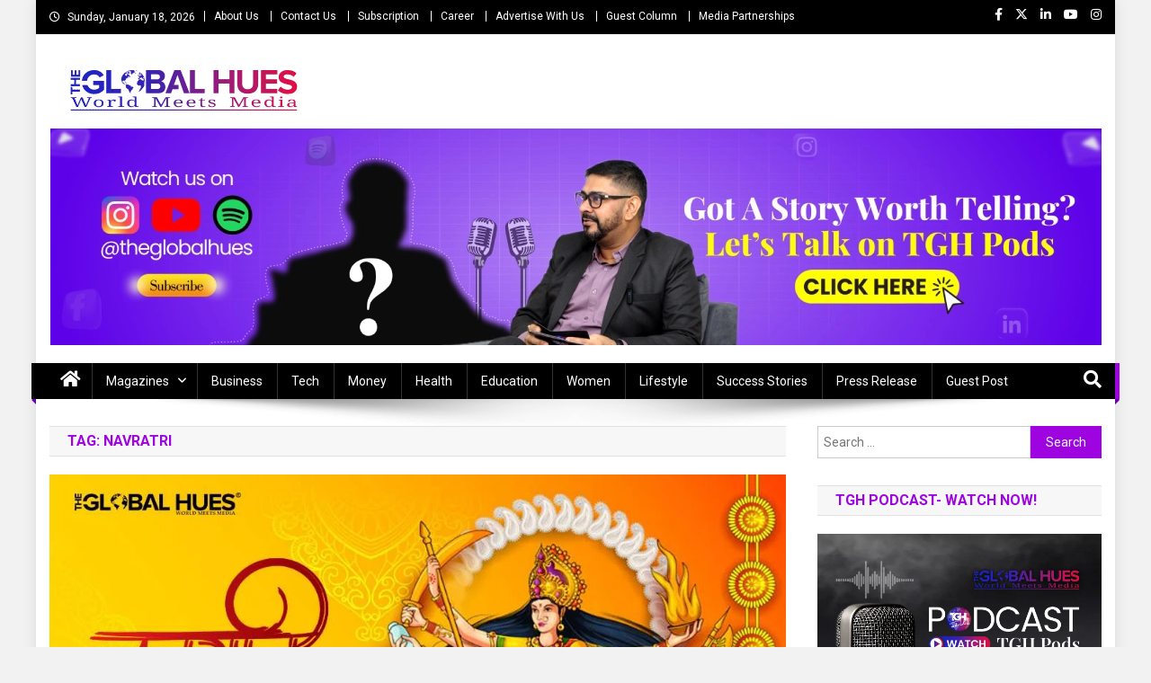

--- FILE ---
content_type: text/html; charset=UTF-8
request_url: https://theglobalhues.com/tag/navratri/
body_size: 27634
content:
<!-- This page is cached by the Hummingbird Performance plugin v3.17.2 - https://wordpress.org/plugins/hummingbird-performance/. --><!doctype html>
<html dir="ltr" lang="en-US" prefix="og: https://ogp.me/ns#">
<head>
<meta charset="UTF-8">
<meta name="viewport" content="width=device-width, initial-scale=1">
<link rel="profile" href="http://gmpg.org/xfn/11">

<title>navratri | The Global Hues</title><link rel="preload" as="style" href="https://fonts.googleapis.com/css?family=Roboto:300,400,400i,500,700,100,900|Yanone%20Kaffeesatz:200,300,400,500,600,700|Open%20Sans:300,400,600,700,800|Roboto%20Slab:100,200,300,400,500,600,700,800,900|Poppins:100,200,300,400,500,600,700,800,900|Roboto%20Condensed:300italic,400italic,700italic,400,300,700|Titillium%20Web:400,600,700,300&subset=latin%2Clatin-ext,latin%2Clatin-ext&display=swap" /><link rel="stylesheet" href="https://fonts.googleapis.com/css?family=Roboto:300,400,400i,500,700,100,900|Yanone%20Kaffeesatz:200,300,400,500,600,700|Open%20Sans:300,400,600,700,800|Roboto%20Slab:100,200,300,400,500,600,700,800,900|Poppins:100,200,300,400,500,600,700,800,900|Roboto%20Condensed:300italic,400italic,700italic,400,300,700|Titillium%20Web:400,600,700,300&subset=latin%2Clatin-ext,latin%2Clatin-ext&display=swap" media="print" onload="this.media='all'" /><noscript><link rel="stylesheet" href="https://fonts.googleapis.com/css?family=Roboto:300,400,400i,500,700,100,900|Yanone%20Kaffeesatz:200,300,400,500,600,700|Open%20Sans:300,400,600,700,800|Roboto%20Slab:100,200,300,400,500,600,700,800,900|Poppins:100,200,300,400,500,600,700,800,900|Roboto%20Condensed:300italic,400italic,700italic,400,300,700|Titillium%20Web:400,600,700,300&subset=latin%2Clatin-ext,latin%2Clatin-ext&display=swap" /></noscript>

		<!-- All in One SEO Pro 4.9.3 - aioseo.com -->
	<meta name="robots" content="max-snippet:-1, max-image-preview:large, max-video-preview:-1" />
	<meta name="google-site-verification" content="m6b_NWFVpzotUmvauQWU5DD-wqzpVhyQbQr8O8VcL_Y" />
	<link rel="canonical" href="https://theglobalhues.com/tag/navratri/" />
	<meta name="generator" content="All in One SEO Pro (AIOSEO) 4.9.3" />
		<meta property="og:locale" content="en_US" />
		<meta property="og:site_name" content="The Global Hues | World Meet Media" />
		<meta property="og:type" content="article" />
		<meta property="og:title" content="navratri | The Global Hues" />
		<meta property="og:url" content="https://theglobalhues.com/tag/navratri/" />
		<meta property="og:image" content="https://theglobalhues.com/wp-content/uploads/2023/09/1000000962.png" />
		<meta property="og:image:secure_url" content="https://theglobalhues.com/wp-content/uploads/2023/09/1000000962.png" />
		<meta property="og:image:width" content="200" />
		<meta property="og:image:height" content="200" />
		<meta property="article:publisher" content="https://www.facebook.com/theglobalhues" />
		<meta name="twitter:card" content="summary" />
		<meta name="twitter:site" content="@TheGlobalHues" />
		<meta name="twitter:title" content="navratri | The Global Hues" />
		<meta name="twitter:image" content="https://theglobalhues.com/wp-content/uploads/2023/09/1000000962.png" />
		<script type="application/ld+json" class="aioseo-schema">
			{"@context":"https:\/\/schema.org","@graph":[{"@type":"BreadcrumbList","@id":"https:\/\/theglobalhues.com\/tag\/navratri\/#breadcrumblist","itemListElement":[{"@type":"ListItem","@id":"https:\/\/theglobalhues.com#listItem","position":1,"name":"Home","item":"https:\/\/theglobalhues.com","nextItem":{"@type":"ListItem","@id":"https:\/\/theglobalhues.com\/tag\/navratri\/#listItem","name":"navratri"}},{"@type":"ListItem","@id":"https:\/\/theglobalhues.com\/tag\/navratri\/#listItem","position":2,"name":"navratri","previousItem":{"@type":"ListItem","@id":"https:\/\/theglobalhues.com#listItem","name":"Home"}}]},{"@type":"CollectionPage","@id":"https:\/\/theglobalhues.com\/tag\/navratri\/#collectionpage","url":"https:\/\/theglobalhues.com\/tag\/navratri\/","name":"navratri | The Global Hues","inLanguage":"en-US","isPartOf":{"@id":"https:\/\/theglobalhues.com\/#website"},"breadcrumb":{"@id":"https:\/\/theglobalhues.com\/tag\/navratri\/#breadcrumblist"}},{"@type":"Organization","@id":"https:\/\/theglobalhues.com\/#organization","name":"The Global Hues","description":"World Meet Media","url":"https:\/\/theglobalhues.com\/","telephone":"+918700280047","logo":{"@type":"ImageObject","url":"https:\/\/theglobalhues.com\/wp-content\/uploads\/2023\/09\/20230914_105958_0000.png","@id":"https:\/\/theglobalhues.com\/tag\/navratri\/#organizationLogo","width":112,"height":112},"image":{"@id":"https:\/\/theglobalhues.com\/tag\/navratri\/#organizationLogo"},"sameAs":["https:\/\/www.facebook.com\/theglobalhues","https:\/\/x.com\/TheGlobalHues","https:\/\/www.instagram.com\/theglobalhues\/","https:\/\/www.youtube.com\/@theglobalhues","https:\/\/in.linkedin.com\/company\/the-global-hues"]},{"@type":"WebSite","@id":"https:\/\/theglobalhues.com\/#website","url":"https:\/\/theglobalhues.com\/","name":"The Global Hues","description":"World Meet Media","inLanguage":"en-US","publisher":{"@id":"https:\/\/theglobalhues.com\/#organization"}}]}
		</script>
		<!-- All in One SEO Pro -->

<link rel='dns-prefetch' href='//fonts.googleapis.com' />
<link href='http://fonts.googleapis.com' rel='preconnect' />
<link href='//fonts.gstatic.com' crossorigin='' rel='preconnect' />
<link rel="alternate" type="application/rss+xml" title="The Global Hues &raquo; Feed" href="https://theglobalhues.com/feed/" />
<link rel="alternate" type="application/rss+xml" title="The Global Hues &raquo; Comments Feed" href="https://theglobalhues.com/comments/feed/" />
<link rel="alternate" type="application/rss+xml" title="The Global Hues &raquo; navratri Tag Feed" href="https://theglobalhues.com/tag/navratri/feed/" />
<style id='wp-img-auto-sizes-contain-inline-css' type='text/css'>
img:is([sizes=auto i],[sizes^="auto," i]){contain-intrinsic-size:3000px 1500px}
/*# sourceURL=wp-img-auto-sizes-contain-inline-css */
</style>
<style id='classic-theme-styles-inline-css' type='text/css'>
/*! This file is auto-generated */
.wp-block-button__link{color:#fff;background-color:#32373c;border-radius:9999px;box-shadow:none;text-decoration:none;padding:calc(.667em + 2px) calc(1.333em + 2px);font-size:1.125em}.wp-block-file__button{background:#32373c;color:#fff;text-decoration:none}
/*# sourceURL=/wp-includes/css/classic-themes.min.css */
</style>
<link rel='stylesheet' id='wpblog-post-layouts-block-style-css' href='https://theglobalhues.com/wp-content/uploads/hummingbird-assets/461f5134e27ad60e170fabcf4a968afe.css' type='text/css' media='all' />
<link rel='stylesheet' id='dashicons-css' href='https://theglobalhues.com/wp-includes/css/dashicons.min.css' type='text/css' media='all' />
<link rel='stylesheet' id='admin-bar-css' href='https://theglobalhues.com/wp-includes/css/admin-bar.min.css' type='text/css' media='all' />
<style id='admin-bar-inline-css' type='text/css'>

    /* Hide CanvasJS credits for P404 charts specifically */
    #p404RedirectChart .canvasjs-chart-credit {
        display: none !important;
    }
    
    #p404RedirectChart canvas {
        border-radius: 6px;
    }

    .p404-redirect-adminbar-weekly-title {
        font-weight: bold;
        font-size: 14px;
        color: #fff;
        margin-bottom: 6px;
    }

    #wpadminbar #wp-admin-bar-p404_free_top_button .ab-icon:before {
        content: "\f103";
        color: #dc3545;
        top: 3px;
    }
    
    #wp-admin-bar-p404_free_top_button .ab-item {
        min-width: 80px !important;
        padding: 0px !important;
    }
    
    /* Ensure proper positioning and z-index for P404 dropdown */
    .p404-redirect-adminbar-dropdown-wrap { 
        min-width: 0; 
        padding: 0;
        position: static !important;
    }
    
    #wpadminbar #wp-admin-bar-p404_free_top_button_dropdown {
        position: static !important;
    }
    
    #wpadminbar #wp-admin-bar-p404_free_top_button_dropdown .ab-item {
        padding: 0 !important;
        margin: 0 !important;
    }
    
    .p404-redirect-dropdown-container {
        min-width: 340px;
        padding: 18px 18px 12px 18px;
        background: #23282d !important;
        color: #fff;
        border-radius: 12px;
        box-shadow: 0 8px 32px rgba(0,0,0,0.25);
        margin-top: 10px;
        position: relative !important;
        z-index: 999999 !important;
        display: block !important;
        border: 1px solid #444;
    }
    
    /* Ensure P404 dropdown appears on hover */
    #wpadminbar #wp-admin-bar-p404_free_top_button .p404-redirect-dropdown-container { 
        display: none !important;
    }
    
    #wpadminbar #wp-admin-bar-p404_free_top_button:hover .p404-redirect-dropdown-container { 
        display: block !important;
    }
    
    #wpadminbar #wp-admin-bar-p404_free_top_button:hover #wp-admin-bar-p404_free_top_button_dropdown .p404-redirect-dropdown-container {
        display: block !important;
    }
    
    .p404-redirect-card {
        background: #2c3338;
        border-radius: 8px;
        padding: 18px 18px 12px 18px;
        box-shadow: 0 2px 8px rgba(0,0,0,0.07);
        display: flex;
        flex-direction: column;
        align-items: flex-start;
        border: 1px solid #444;
    }
    
    .p404-redirect-btn {
        display: inline-block;
        background: #dc3545;
        color: #fff !important;
        font-weight: bold;
        padding: 5px 22px;
        border-radius: 8px;
        text-decoration: none;
        font-size: 17px;
        transition: background 0.2s, box-shadow 0.2s;
        margin-top: 8px;
        box-shadow: 0 2px 8px rgba(220,53,69,0.15);
        text-align: center;
        line-height: 1.6;
    }
    
    .p404-redirect-btn:hover {
        background: #c82333;
        color: #fff !important;
        box-shadow: 0 4px 16px rgba(220,53,69,0.25);
    }
    
    /* Prevent conflicts with other admin bar dropdowns */
    #wpadminbar .ab-top-menu > li:hover > .ab-item,
    #wpadminbar .ab-top-menu > li.hover > .ab-item {
        z-index: auto;
    }
    
    #wpadminbar #wp-admin-bar-p404_free_top_button:hover > .ab-item {
        z-index: 999998 !important;
    }
    
/*# sourceURL=admin-bar-inline-css */
</style>
<link rel='stylesheet' id='wphb-1-css' href='https://theglobalhues.com/wp-content/uploads/hummingbird-assets/fd93cebfde833d006930dd07e8ecd54f.css' type='text/css' media='all' />


<link rel='stylesheet' id='wphb-2-css' href='https://theglobalhues.com/wp-content/uploads/hummingbird-assets/c306d539153aacb05d66b770237e2364.css' type='text/css' media='all' />

<link rel='stylesheet' id='news-portal-font-awesome-css' href='https://theglobalhues.com/wp-content/themes/news-portal/assets/library/font-awesome/css/all.min.css' type='text/css' media='all' />
<link rel='stylesheet' id='lightslider-style-css' href='https://theglobalhues.com/wp-content/themes/news-portal/assets/library/lightslider/css/lightslider.min.css' type='text/css' media='all' />
<link rel='stylesheet' id='news-portal-style-css' href='https://theglobalhues.com/wp-content/themes/news-portal/style.css' type='text/css' media='all' />
<link rel='stylesheet' id='news-portal-dark-style-css' href='https://theglobalhues.com/wp-content/uploads/hummingbird-assets/a7956d909574239717296e03a2f4ba4b.css' type='text/css' media='all' />
<link rel='stylesheet' id='news-portal-preloader-style-css' href='https://theglobalhues.com/wp-content/themes/news-portal/assets/css/np-preloader.css' type='text/css' media='all' />
<link rel='stylesheet' id='news-portal-responsive-style-css' href='https://theglobalhues.com/wp-content/themes/news-portal/assets/css/np-responsive.css' type='text/css' media='all' />
<script type="text/javascript" src="https://theglobalhues.com/wp-content/uploads/hummingbird-assets/6dd95962386fd6c7dfab998787bd15b7.js" id="wphb-3-js"></script>
<link rel="https://api.w.org/" href="https://theglobalhues.com/wp-json/" /><link rel="alternate" title="JSON" type="application/json" href="https://theglobalhues.com/wp-json/wp/v2/tags/6469" /><link rel="EditURI" type="application/rsd+xml" title="RSD" href="https://theglobalhues.com/xmlrpc.php?rsd" />
<meta name="generator" content="WordPress 6.9" />
<!-- Global site tag (gtag.js) - Google Analytics -->
<script async src="https://www.googletagmanager.com/gtag/js?id=UA-184613051-1"></script>
<script>
  window.dataLayer = window.dataLayer || [];
  function gtag(){dataLayer.push(arguments);}
  gtag('js', new Date());

  gtag('config', 'UA-184613051-1');
</script>

<script type='application/ld+json'>
  {
    "@context": "https:\/\/schema.org",
    "@type": "WebSite",
    "@id": "#website",
    "url": "https:\/\/theglobalhues.com\/",
    "name": "The Global Hues",
    "potentialAction": {
      "@type": "SearchAction",
      "target": "https:\/\/theglobalhues.com\/?s={search_term_string}",
      "query-input": "required name=search_term_string"
    }
  }
</script>

<script type="application/ld+json">
{
  "@context": "https://schema.org",
  "@type": "LocalBusiness",
  "name": "The Global Hues",
  "image": "http://theglobalhues.com/wp-content/uploads/2021/04/cropped-The-global-hues-LOGO-01.png",
  "@id": "http://theglobalhues.com/",
  "url": "http://theglobalhues.com/",
  "telephone": "+91-8700280047",
  "priceRange": "+91-8700280047 - Discuss Now | Mail US: info@theglobalhues.com",
  "address": {
    "@type": "PostalAddress",
    "streetAddress": "A-204, Top Floor, Vikaspuri, New Delhi, Delhi 110018 (INDIA)",
    "addressLocality": "New Delhi",
    "postalCode": "110018",
    "addressCountry": "IN"
  },
  "geo": {
    "@type": "GeoCoordinates",
    "latitude": 28.6289644,
    "longitude": 76.9978676
  } ,
"aggregateRating": {
      "@type": "AggregateRating",
      "ratingValue": "4.9",
      "bestRating": "5",
      "ratingCount": "3256"
      },
  "sameAs": [
    "https://www.facebook.com/theglobalhues/",
    "https://twitter.com/theglobalhues",
    "https://www.instagram.com/theglobalhues/",
    "https://www.youtube.com/channel/UCJHuYMpJK2cyk6oYByg7zbw"
  ]
}
</script>


<script type="application/ld+json">
    {
        "@context": "http://schema.org",
        "@id": "#product",
        "@type": "Product",
        "name": "The Global Hues",
        "description": "The Global Hues is a modern media company focusing on business, finance, technology, healthcare, entrepreneurship, leadership, and lifestyle.",
        "image": "http://theglobalhues.com/wp-content/uploads/2021/04/cropped-The-global-hues-LOGO-01.png",
        "url": "http://theglobalhues.com/",
        "brand": "The Global Hues",
		"sku": "The Global Hues",
         "offers": {
            "@type": "AggregateOffer",
            "url": "http://theglobalhues.com/",
            "priceCurrency": "INR", "lowPrice": "0000",
            "highPrice": "00000",
            "offerCount": "1000"
          },
        "aggregateRating": {
            "@type": "AggregateRating",
            "ratingValue": "4.9",
            "bestRating": "5",
            "reviewCount": "3256"
        },
        "audience":{

            "@type":"audience",
            "description":"3256 Tour Reviews",
            "audienceType" : "The Global Hues."
        }
    }
    </script>




<!-- Facebook Pixel Code -->
<script>
!function(f,b,e,v,n,t,s)
{if(f.fbq)return;n=f.fbq=function(){n.callMethod?
n.callMethod.apply(n,arguments):n.queue.push(arguments)};
if(!f._fbq)f._fbq=n;n.push=n;n.loaded=!0;n.version='2.0';
n.queue=[];t=b.createElement(e);t.async=!0;
t.src=v;s=b.getElementsByTagName(e)[0];
s.parentNode.insertBefore(t,s)}(window, document,'script',
'https://connect.facebook.net/en_US/fbevents.js');
fbq('init', '1532687907086902');
fbq('track', 'PageView');
</script>
<noscript><img height="1" width="1" style="display:none"
src="https://www.facebook.com/tr?id=1532687907086902&ev=PageView&noscript=1"/></noscript>
<!-- End Facebook Pixel Code -->


<meta name="facebook-domain-verification" content="o05rqnfqynhosgt1be4dniv07dq92i" /> <style media="screen">

		.simplesocialbuttons.simplesocialbuttons_inline .ssb-fb-like, .simplesocialbuttons.simplesocialbuttons_inline amp-facebook-like {
	  margin: ;
	}
		 /*inline margin*/
	
		.simplesocialbuttons.simplesocialbuttons_inline.simplesocial-simple-round button{
	  margin: ;
	}
	
	
	
	
	
			 /*margin-digbar*/

	
	
	
	
	
	
	
</style>

<!-- Open Graph Meta Tags generated by Simple Social Buttons 6.2.0 -->
<meta property="og:title" content="Navratri 2025: Date, Significance and Celebration - The Global Hues" />
<meta property="og:type" content="website" />
<meta property="og:description" content="Navratri which translates to &lsquo;nine nights&rsquo; is more than just a festival for Hindus. During Navratri, people celebrate the nine forms of the Goddess Durga, with unique regional variations across the country. People believe that during the Navratri festival, Goddess Durga defeated the demon Mahishasura, symbolizing the triumph of good over evil. People celebrate this festival by decorating their houses&hellip;" />
<meta property="og:url" content="https://theglobalhues.com/navratri-festival-date-significance-and-celebration/" />
<meta property="og:site_name" content="The Global Hues" />
<meta property="og:image" content="https://theglobalhues.com/wp-content/uploads/2023/09/Navratri-Festival-Date-Significance-and-Celebration.jpg" />
<meta name="twitter:card" content="summary_large_image" />
<meta name="twitter:description" content="Navratri which translates to &lsquo;nine nights&rsquo; is more than just a festival for Hindus. During Navratri, people celebrate the nine forms of the Goddess Durga, with unique regional variations across the country. People believe that during the Navratri festival, Goddess Durga defeated the demon Mahishasura, symbolizing the triumph of good over evil. People celebrate this festival by decorating their houses&hellip;" />
<meta name="twitter:title" content="Navratri 2025: Date, Significance and Celebration - The Global Hues" />
<meta property="twitter:image" content="https://theglobalhues.com/wp-content/uploads/2023/09/Navratri-Festival-Date-Significance-and-Celebration.jpg" />
<style type="text/css">
					.wp-next-post-navi a{
					text-decoration: none;
font:bold 18px sans-serif, arial;
vertical-align:middle;
color: #666;
text-align:center;
					}
				 </style><style type="text/css" id="custom-background-css">
body.custom-background { background-color: #f2f2f2; }
</style>
	<link rel="icon" href="https://theglobalhues.com/wp-content/uploads/2025/08/cropped-The-Global-Hues-Fav-Icon-0825-32x32.png" sizes="32x32" />
<link rel="icon" href="https://theglobalhues.com/wp-content/uploads/2025/08/cropped-The-Global-Hues-Fav-Icon-0825-192x192.png" sizes="192x192" />
<link rel="apple-touch-icon" href="https://theglobalhues.com/wp-content/uploads/2025/08/cropped-The-Global-Hues-Fav-Icon-0825-180x180.png" />
<meta name="msapplication-TileImage" content="https://theglobalhues.com/wp-content/uploads/2025/08/cropped-The-Global-Hues-Fav-Icon-0825-270x270.png" />
		<style type="text/css" id="wp-custom-css">
			.category-description {
    width: 100%;
    float: left;
    padding: 40px 0px 0px;
}
.category-description h1, .category-description h2, .category-description h3{
	font-size: 26px;
}

.site-info>.sep{display:none;}
.np-logo-section-wrapper {
    padding: 15px 50px 15px px;
}
.fa {
    display: inline-block;
    font: normal normal normal 14px/1 FontAwesome;
    font-size: 20px;
    text-rendering: auto;
	margin-top: 2px;
    -webkit-font-smoothing: 
}
#page>.np-top-header-wrap{background-color:black;}


#page>.site-header>.sticky-wrapper>.np-header-menu-wrapper{background-color:black;}

div#np-menu-wrap.np-header-menu-wrapper::before{background-color:black;}

div.np-header-menu-block-wrap{background-color:black;}

#site-navigation{background-color:black;}

@media (max-width:768px){
	#site-navigation .menu-main-menu-container{background-color:black;}
}

div.np-footer-widget.wow.fadeInLeft div.es-field-wrap label{color:white;}

nav.navigation.post-navigation{display:none;}

.wp-next-post-navi {
    clear: both;
    margin: 0 0 20px;
    width: 100%;
    margin: auto;
}

.wp-next-post-navi .wp-next-post-navi-pre{width:25%;}

.wp-next-post-navi .wp-next-post-navi-next{width:25%;}

/* removes dotted box around your clicked links */ a, a:active, a:focus{ outline: none; /* Works in Firefox, Chrome, IE8 and above */ }

img.custom-logo {max-width: 5000px}

/* === Contact Form 7 Modern Clean Style === */
.wpcf7 input[type="text"],
.wpcf7 input[type="email"],
.wpcf7 input[type="tel"],
.wpcf7 textarea {
    width: 100%;
    padding: 14px 16px;             /* Better padding inside fields */
    border: 2px solid #e5e7eb;      /* Soft gray border */
    border-radius: 8px;             /* Smooth rounded corners */
    font-size: 15px;
    margin-bottom: 18px;            /* More spacing between fields */
    background: #f9fafb;            /* Light background */
    transition: all 0.25s ease;
    box-sizing: border-box;
}

/* Placeholder color */
.wpcf7 input::placeholder,
.wpcf7 textarea::placeholder {
    color: #9ca3af;
    font-size: 14px;
}

/* Focus effect */
.wpcf7 input:focus,
.wpcf7 textarea:focus {
    border-color: #2563eb;          /* Blue border on focus */
    background: #fff;
    box-shadow: 0 0 0 4px rgba(37, 99, 235, 0.15);
    outline: none;
} 

/* Textarea specific */
.wpcf7 textarea {
    min-height: 140px;
    resize: vertical;
}

/* Submit button */
.wpcf7 input[type="submit"] {
    background: linear-gradient(90deg, #2563eb, #4f46e5);
    color: #fff;
    padding: 14px 22px;
    font-size: 15px;
    font-weight: 600;
    border: none;
    border-radius: 8px;
    cursor: pointer;
    transition: all 0.25s ease;
    width: 100%;                   /* Full width button */
    box-shadow: 0 6px 18px rgba(79, 70, 229, 0.2);
}

/* Hover/active states */
.wpcf7 input[type="submit"]:hover {
    background: linear-gradient(90deg, #1d4ed8, #4338ca);
    transform: translateY(-2px);
}

.wpcf7 input[type="submit"]:active {
    transform: translateY(0);
    box-shadow: 0 4px 12px rgba(79, 70, 229, 0.2);
}

/* Error validation */
.wpcf7-not-valid {
    border-color: #ef4444 !important;
    background: #fef2f2 !important;
}

.wpcf7-response-output {
    margin-top: 14px;
    padding: 12px;
    border-radius: 6px;
    font-size: 14px;
}

.wpcf7-response-output.wpcf7-validation-errors {
    background: #fef2f2;
    border: 1px solid #fca5a5;
    color: #b91c1c;
}

.wpcf7-response-output.wpcf7-mail-sent-ok {
    background: #ecfdf5;
    border: 1px solid #6ee7b7;
    color: #065f46;
}



		</style>
		<!--News Portal CSS -->
<style type="text/css">
.category-button.np-cat-8521 a{background:#00a9e0}.category-button.np-cat-8521 a:hover{background:#0077ae}.np-block-title .np-cat-8521{color:#00a9e0}.category-button.np-cat-27 a{background:#8224e3}.category-button.np-cat-27 a:hover{background:#5000b1}.np-block-title .np-cat-27{color:#8224e3}.category-button.np-cat-11 a{background:#8224e3}.category-button.np-cat-11 a:hover{background:#5000b1}.np-block-title .np-cat-11{color:#8224e3}.category-button.np-cat-7 a{background:#8224e3}.category-button.np-cat-7 a:hover{background:#5000b1}.np-block-title .np-cat-7{color:#8224e3}.category-button.np-cat-3639 a{background:#8224e3}.category-button.np-cat-3639 a:hover{background:#5000b1}.np-block-title .np-cat-3639{color:#8224e3}.category-button.np-cat-29 a{background:#00a9e0}.category-button.np-cat-29 a:hover{background:#0077ae}.np-block-title .np-cat-29{color:#00a9e0}.category-button.np-cat-24 a{background:#8224e3}.category-button.np-cat-24 a:hover{background:#5000b1}.np-block-title .np-cat-24{color:#8224e3}.category-button.np-cat-1495 a{background:#8224e3}.category-button.np-cat-1495 a:hover{background:#5000b1}.np-block-title .np-cat-1495{color:#8224e3}.category-button.np-cat-6 a{background:#8224e3}.category-button.np-cat-6 a:hover{background:#5000b1}.np-block-title .np-cat-6{color:#8224e3}.category-button.np-cat-1446 a{background:#8224e3}.category-button.np-cat-1446 a:hover{background:#5000b1}.np-block-title .np-cat-1446{color:#8224e3}.category-button.np-cat-23 a{background:#8224e3}.category-button.np-cat-23 a:hover{background:#5000b1}.np-block-title .np-cat-23{color:#8224e3}.category-button.np-cat-5 a{background:#8224e3}.category-button.np-cat-5 a:hover{background:#5000b1}.np-block-title .np-cat-5{color:#8224e3}.category-button.np-cat-30 a{background:#8224e3}.category-button.np-cat-30 a:hover{background:#5000b1}.np-block-title .np-cat-30{color:#8224e3}.category-button.np-cat-3495 a{background:#8224e3}.category-button.np-cat-3495 a:hover{background:#5000b1}.np-block-title .np-cat-3495{color:#8224e3}.category-button.np-cat-4576 a{background:#8224e3}.category-button.np-cat-4576 a:hover{background:#5000b1}.np-block-title .np-cat-4576{color:#8224e3}.category-button.np-cat-152 a{background:#8224e3}.category-button.np-cat-152 a:hover{background:#5000b1}.np-block-title .np-cat-152{color:#8224e3}.category-button.np-cat-9 a{background:#8224e3}.category-button.np-cat-9 a:hover{background:#5000b1}.np-block-title .np-cat-9{color:#8224e3}.category-button.np-cat-1606 a{background:#9a22e4}.category-button.np-cat-1606 a:hover{background:#6800b2}.np-block-title .np-cat-1606{color:#9a22e4}.category-button.np-cat-1 a{background:#8224e3}.category-button.np-cat-1 a:hover{background:#5000b1}.np-block-title .np-cat-1{color:#8224e3}.category-button.np-cat-25 a{background:#8224e3}.category-button.np-cat-25 a:hover{background:#5000b1}.np-block-title .np-cat-25{color:#8224e3}.navigation .nav-links a,.bttn,button,input[type='button'],input[type='reset'],input[type='submit'],.navigation .nav-links a:hover,.bttn:hover,button,input[type='button']:hover,input[type='reset']:hover,input[type='submit']:hover,.widget_search .search-submit,.edit-link .post-edit-link,.reply .comment-reply-link,.np-top-header-wrap,.np-header-menu-wrapper,#site-navigation ul.sub-menu,#site-navigation ul.children,.np-header-menu-wrapper::before,.np-header-menu-wrapper::after,.np-header-search-wrapper .search-form-main .search-submit,.news_portal_slider .lSAction > a:hover,.news_portal_default_tabbed ul.widget-tabs li,.np-full-width-title-nav-wrap .carousel-nav-action .carousel-controls:hover,.news_portal_social_media .social-link a,.np-archive-more .np-button:hover,.error404 .page-title,#np-scrollup,.news_portal_featured_slider .slider-posts .lSAction > a:hover,div.wpforms-container-full .wpforms-form input[type='submit'],div.wpforms-container-full .wpforms-form button[type='submit'],div.wpforms-container-full .wpforms-form .wpforms-page-button,div.wpforms-container-full .wpforms-form input[type='submit']:hover,div.wpforms-container-full .wpforms-form button[type='submit']:hover,div.wpforms-container-full .wpforms-form .wpforms-page-button:hover,.widget.widget_tag_cloud a:hover{background:#9e04e0}
.home .np-home-icon a,.np-home-icon a:hover,#site-navigation ul li:hover > a,#site-navigation ul li.current-menu-item > a,#site-navigation ul li.current_page_item > a,#site-navigation ul li.current-menu-ancestor > a,#site-navigation ul li.focus > a,.news_portal_default_tabbed ul.widget-tabs li.ui-tabs-active,.news_portal_default_tabbed ul.widget-tabs li:hover,.menu-toggle:hover,.menu-toggle:focus{background:#6c00ae}
.np-header-menu-block-wrap::before,.np-header-menu-block-wrap::after{border-right-color:#6c00ae}
a,a:hover,a:focus,a:active,.widget a:hover,.widget a:hover::before,.widget li:hover::before,.entry-footer a:hover,.comment-author .fn .url:hover,#cancel-comment-reply-link,#cancel-comment-reply-link:before,.logged-in-as a,.np-slide-content-wrap .post-title a:hover,#top-footer .widget a:hover,#top-footer .widget a:hover:before,#top-footer .widget li:hover:before,.news_portal_featured_posts .np-single-post .np-post-content .np-post-title a:hover,.news_portal_fullwidth_posts .np-single-post .np-post-title a:hover,.news_portal_block_posts .layout3 .np-primary-block-wrap .np-single-post .np-post-title a:hover,.news_portal_featured_posts .layout2 .np-single-post-wrap .np-post-content .np-post-title a:hover,.np-block-title,.widget-title,.page-header .page-title,.np-related-title,.np-post-meta span:hover,.np-post-meta span a:hover,.news_portal_featured_posts .layout2 .np-single-post-wrap .np-post-content .np-post-meta span:hover,.news_portal_featured_posts .layout2 .np-single-post-wrap .np-post-content .np-post-meta span a:hover,.np-post-title.small-size a:hover,#footer-navigation ul li a:hover,.entry-title a:hover,.entry-meta span a:hover,.entry-meta span:hover,.np-post-meta span:hover,.np-post-meta span a:hover,.news_portal_featured_posts .np-single-post-wrap .np-post-content .np-post-meta span:hover,.news_portal_featured_posts .np-single-post-wrap .np-post-content .np-post-meta span a:hover,.news_portal_featured_slider .featured-posts .np-single-post .np-post-content .np-post-title a:hover,.news-portal-search-results-wrap .news-portal-search-article-item .news-portal-search-post-element .posted-on:hover a,.news-portal-search-results-wrap .news-portal-search-article-item .news-portal-search-post-element .posted-on:hover:before,.news-portal-search-results-wrap .news-portal-search-article-item .news-portal-search-post-element .news-portal-search-post-title a:hover,.np-block-title,.widget-title,.page-header .page-title,.np-related-title,.widget_block .wp-block-group__inner-container > h1,.widget_block .wp-block-group__inner-container > h2,.widget_block .wp-block-group__inner-container > h3,.widget_block .wp-block-group__inner-container > h4,.widget_block .wp-block-group__inner-container > h5,.widget_block .wp-block-group__inner-container > h6{color:#9e04e0}
.site-mode--dark .news_portal_featured_posts .np-single-post-wrap .np-post-content .np-post-title a:hover,.site-mode--dark .np-post-title.large-size a:hover,.site-mode--dark .np-post-title.small-size a:hover,.site-mode--dark .news-ticker-title>a:hover,.site-mode--dark .np-archive-post-content-wrapper .entry-title a:hover,.site-mode--dark h1.entry-title:hover,.site-mode--dark .news_portal_block_posts .layout4 .np-post-title a:hover{color:#9e04e0}
.navigation .nav-links a,.bttn,button,input[type='button'],input[type='reset'],input[type='submit'],.widget_search .search-submit,.np-archive-more .np-button:hover,.widget.widget_tag_cloud a:hover{border-color:#9e04e0}
.comment-list .comment-body,.np-header-search-wrapper .search-form-main{border-top-color:#9e04e0}
.np-header-search-wrapper .search-form-main:before{border-bottom-color:#9e04e0}
@media (max-width:768px){#site-navigation,.main-small-navigation li.current-menu-item > .sub-toggle i{background:#9e04e0 !important}}
.news-portal-wave .np-rect,.news-portal-three-bounce .np-child,.news-portal-folding-cube .np-cube:before{background-color:#9e04e0}
.site-title,.site-description{position:absolute;clip:rect(1px,1px,1px,1px)}
</style><style id='global-styles-inline-css' type='text/css'>
:root{--wp--preset--aspect-ratio--square: 1;--wp--preset--aspect-ratio--4-3: 4/3;--wp--preset--aspect-ratio--3-4: 3/4;--wp--preset--aspect-ratio--3-2: 3/2;--wp--preset--aspect-ratio--2-3: 2/3;--wp--preset--aspect-ratio--16-9: 16/9;--wp--preset--aspect-ratio--9-16: 9/16;--wp--preset--color--black: #000000;--wp--preset--color--cyan-bluish-gray: #abb8c3;--wp--preset--color--white: #ffffff;--wp--preset--color--pale-pink: #f78da7;--wp--preset--color--vivid-red: #cf2e2e;--wp--preset--color--luminous-vivid-orange: #ff6900;--wp--preset--color--luminous-vivid-amber: #fcb900;--wp--preset--color--light-green-cyan: #7bdcb5;--wp--preset--color--vivid-green-cyan: #00d084;--wp--preset--color--pale-cyan-blue: #8ed1fc;--wp--preset--color--vivid-cyan-blue: #0693e3;--wp--preset--color--vivid-purple: #9b51e0;--wp--preset--gradient--vivid-cyan-blue-to-vivid-purple: linear-gradient(135deg,rgb(6,147,227) 0%,rgb(155,81,224) 100%);--wp--preset--gradient--light-green-cyan-to-vivid-green-cyan: linear-gradient(135deg,rgb(122,220,180) 0%,rgb(0,208,130) 100%);--wp--preset--gradient--luminous-vivid-amber-to-luminous-vivid-orange: linear-gradient(135deg,rgb(252,185,0) 0%,rgb(255,105,0) 100%);--wp--preset--gradient--luminous-vivid-orange-to-vivid-red: linear-gradient(135deg,rgb(255,105,0) 0%,rgb(207,46,46) 100%);--wp--preset--gradient--very-light-gray-to-cyan-bluish-gray: linear-gradient(135deg,rgb(238,238,238) 0%,rgb(169,184,195) 100%);--wp--preset--gradient--cool-to-warm-spectrum: linear-gradient(135deg,rgb(74,234,220) 0%,rgb(151,120,209) 20%,rgb(207,42,186) 40%,rgb(238,44,130) 60%,rgb(251,105,98) 80%,rgb(254,248,76) 100%);--wp--preset--gradient--blush-light-purple: linear-gradient(135deg,rgb(255,206,236) 0%,rgb(152,150,240) 100%);--wp--preset--gradient--blush-bordeaux: linear-gradient(135deg,rgb(254,205,165) 0%,rgb(254,45,45) 50%,rgb(107,0,62) 100%);--wp--preset--gradient--luminous-dusk: linear-gradient(135deg,rgb(255,203,112) 0%,rgb(199,81,192) 50%,rgb(65,88,208) 100%);--wp--preset--gradient--pale-ocean: linear-gradient(135deg,rgb(255,245,203) 0%,rgb(182,227,212) 50%,rgb(51,167,181) 100%);--wp--preset--gradient--electric-grass: linear-gradient(135deg,rgb(202,248,128) 0%,rgb(113,206,126) 100%);--wp--preset--gradient--midnight: linear-gradient(135deg,rgb(2,3,129) 0%,rgb(40,116,252) 100%);--wp--preset--font-size--small: 13px;--wp--preset--font-size--medium: 20px;--wp--preset--font-size--large: 36px;--wp--preset--font-size--x-large: 42px;--wp--preset--spacing--20: 0.44rem;--wp--preset--spacing--30: 0.67rem;--wp--preset--spacing--40: 1rem;--wp--preset--spacing--50: 1.5rem;--wp--preset--spacing--60: 2.25rem;--wp--preset--spacing--70: 3.38rem;--wp--preset--spacing--80: 5.06rem;--wp--preset--shadow--natural: 6px 6px 9px rgba(0, 0, 0, 0.2);--wp--preset--shadow--deep: 12px 12px 50px rgba(0, 0, 0, 0.4);--wp--preset--shadow--sharp: 6px 6px 0px rgba(0, 0, 0, 0.2);--wp--preset--shadow--outlined: 6px 6px 0px -3px rgb(255, 255, 255), 6px 6px rgb(0, 0, 0);--wp--preset--shadow--crisp: 6px 6px 0px rgb(0, 0, 0);}:where(.is-layout-flex){gap: 0.5em;}:where(.is-layout-grid){gap: 0.5em;}body .is-layout-flex{display: flex;}.is-layout-flex{flex-wrap: wrap;align-items: center;}.is-layout-flex > :is(*, div){margin: 0;}body .is-layout-grid{display: grid;}.is-layout-grid > :is(*, div){margin: 0;}:where(.wp-block-columns.is-layout-flex){gap: 2em;}:where(.wp-block-columns.is-layout-grid){gap: 2em;}:where(.wp-block-post-template.is-layout-flex){gap: 1.25em;}:where(.wp-block-post-template.is-layout-grid){gap: 1.25em;}.has-black-color{color: var(--wp--preset--color--black) !important;}.has-cyan-bluish-gray-color{color: var(--wp--preset--color--cyan-bluish-gray) !important;}.has-white-color{color: var(--wp--preset--color--white) !important;}.has-pale-pink-color{color: var(--wp--preset--color--pale-pink) !important;}.has-vivid-red-color{color: var(--wp--preset--color--vivid-red) !important;}.has-luminous-vivid-orange-color{color: var(--wp--preset--color--luminous-vivid-orange) !important;}.has-luminous-vivid-amber-color{color: var(--wp--preset--color--luminous-vivid-amber) !important;}.has-light-green-cyan-color{color: var(--wp--preset--color--light-green-cyan) !important;}.has-vivid-green-cyan-color{color: var(--wp--preset--color--vivid-green-cyan) !important;}.has-pale-cyan-blue-color{color: var(--wp--preset--color--pale-cyan-blue) !important;}.has-vivid-cyan-blue-color{color: var(--wp--preset--color--vivid-cyan-blue) !important;}.has-vivid-purple-color{color: var(--wp--preset--color--vivid-purple) !important;}.has-black-background-color{background-color: var(--wp--preset--color--black) !important;}.has-cyan-bluish-gray-background-color{background-color: var(--wp--preset--color--cyan-bluish-gray) !important;}.has-white-background-color{background-color: var(--wp--preset--color--white) !important;}.has-pale-pink-background-color{background-color: var(--wp--preset--color--pale-pink) !important;}.has-vivid-red-background-color{background-color: var(--wp--preset--color--vivid-red) !important;}.has-luminous-vivid-orange-background-color{background-color: var(--wp--preset--color--luminous-vivid-orange) !important;}.has-luminous-vivid-amber-background-color{background-color: var(--wp--preset--color--luminous-vivid-amber) !important;}.has-light-green-cyan-background-color{background-color: var(--wp--preset--color--light-green-cyan) !important;}.has-vivid-green-cyan-background-color{background-color: var(--wp--preset--color--vivid-green-cyan) !important;}.has-pale-cyan-blue-background-color{background-color: var(--wp--preset--color--pale-cyan-blue) !important;}.has-vivid-cyan-blue-background-color{background-color: var(--wp--preset--color--vivid-cyan-blue) !important;}.has-vivid-purple-background-color{background-color: var(--wp--preset--color--vivid-purple) !important;}.has-black-border-color{border-color: var(--wp--preset--color--black) !important;}.has-cyan-bluish-gray-border-color{border-color: var(--wp--preset--color--cyan-bluish-gray) !important;}.has-white-border-color{border-color: var(--wp--preset--color--white) !important;}.has-pale-pink-border-color{border-color: var(--wp--preset--color--pale-pink) !important;}.has-vivid-red-border-color{border-color: var(--wp--preset--color--vivid-red) !important;}.has-luminous-vivid-orange-border-color{border-color: var(--wp--preset--color--luminous-vivid-orange) !important;}.has-luminous-vivid-amber-border-color{border-color: var(--wp--preset--color--luminous-vivid-amber) !important;}.has-light-green-cyan-border-color{border-color: var(--wp--preset--color--light-green-cyan) !important;}.has-vivid-green-cyan-border-color{border-color: var(--wp--preset--color--vivid-green-cyan) !important;}.has-pale-cyan-blue-border-color{border-color: var(--wp--preset--color--pale-cyan-blue) !important;}.has-vivid-cyan-blue-border-color{border-color: var(--wp--preset--color--vivid-cyan-blue) !important;}.has-vivid-purple-border-color{border-color: var(--wp--preset--color--vivid-purple) !important;}.has-vivid-cyan-blue-to-vivid-purple-gradient-background{background: var(--wp--preset--gradient--vivid-cyan-blue-to-vivid-purple) !important;}.has-light-green-cyan-to-vivid-green-cyan-gradient-background{background: var(--wp--preset--gradient--light-green-cyan-to-vivid-green-cyan) !important;}.has-luminous-vivid-amber-to-luminous-vivid-orange-gradient-background{background: var(--wp--preset--gradient--luminous-vivid-amber-to-luminous-vivid-orange) !important;}.has-luminous-vivid-orange-to-vivid-red-gradient-background{background: var(--wp--preset--gradient--luminous-vivid-orange-to-vivid-red) !important;}.has-very-light-gray-to-cyan-bluish-gray-gradient-background{background: var(--wp--preset--gradient--very-light-gray-to-cyan-bluish-gray) !important;}.has-cool-to-warm-spectrum-gradient-background{background: var(--wp--preset--gradient--cool-to-warm-spectrum) !important;}.has-blush-light-purple-gradient-background{background: var(--wp--preset--gradient--blush-light-purple) !important;}.has-blush-bordeaux-gradient-background{background: var(--wp--preset--gradient--blush-bordeaux) !important;}.has-luminous-dusk-gradient-background{background: var(--wp--preset--gradient--luminous-dusk) !important;}.has-pale-ocean-gradient-background{background: var(--wp--preset--gradient--pale-ocean) !important;}.has-electric-grass-gradient-background{background: var(--wp--preset--gradient--electric-grass) !important;}.has-midnight-gradient-background{background: var(--wp--preset--gradient--midnight) !important;}.has-small-font-size{font-size: var(--wp--preset--font-size--small) !important;}.has-medium-font-size{font-size: var(--wp--preset--font-size--medium) !important;}.has-large-font-size{font-size: var(--wp--preset--font-size--large) !important;}.has-x-large-font-size{font-size: var(--wp--preset--font-size--x-large) !important;}
/*# sourceURL=global-styles-inline-css */
</style>
<style id='wp-block-library-inline-css' type='text/css'>
:root{--wp-block-synced-color:#7a00df;--wp-block-synced-color--rgb:122,0,223;--wp-bound-block-color:var(--wp-block-synced-color);--wp-editor-canvas-background:#ddd;--wp-admin-theme-color:#007cba;--wp-admin-theme-color--rgb:0,124,186;--wp-admin-theme-color-darker-10:#006ba1;--wp-admin-theme-color-darker-10--rgb:0,107,160.5;--wp-admin-theme-color-darker-20:#005a87;--wp-admin-theme-color-darker-20--rgb:0,90,135;--wp-admin-border-width-focus:2px}@media (min-resolution:192dpi){:root{--wp-admin-border-width-focus:1.5px}}.wp-element-button{cursor:pointer}:root .has-very-light-gray-background-color{background-color:#eee}:root .has-very-dark-gray-background-color{background-color:#313131}:root .has-very-light-gray-color{color:#eee}:root .has-very-dark-gray-color{color:#313131}:root .has-vivid-green-cyan-to-vivid-cyan-blue-gradient-background{background:linear-gradient(135deg,#00d084,#0693e3)}:root .has-purple-crush-gradient-background{background:linear-gradient(135deg,#34e2e4,#4721fb 50%,#ab1dfe)}:root .has-hazy-dawn-gradient-background{background:linear-gradient(135deg,#faaca8,#dad0ec)}:root .has-subdued-olive-gradient-background{background:linear-gradient(135deg,#fafae1,#67a671)}:root .has-atomic-cream-gradient-background{background:linear-gradient(135deg,#fdd79a,#004a59)}:root .has-nightshade-gradient-background{background:linear-gradient(135deg,#330968,#31cdcf)}:root .has-midnight-gradient-background{background:linear-gradient(135deg,#020381,#2874fc)}:root{--wp--preset--font-size--normal:16px;--wp--preset--font-size--huge:42px}.has-regular-font-size{font-size:1em}.has-larger-font-size{font-size:2.625em}.has-normal-font-size{font-size:var(--wp--preset--font-size--normal)}.has-huge-font-size{font-size:var(--wp--preset--font-size--huge)}.has-text-align-center{text-align:center}.has-text-align-left{text-align:left}.has-text-align-right{text-align:right}.has-fit-text{white-space:nowrap!important}#end-resizable-editor-section{display:none}.aligncenter{clear:both}.items-justified-left{justify-content:flex-start}.items-justified-center{justify-content:center}.items-justified-right{justify-content:flex-end}.items-justified-space-between{justify-content:space-between}.screen-reader-text{border:0;clip-path:inset(50%);height:1px;margin:-1px;overflow:hidden;padding:0;position:absolute;width:1px;word-wrap:normal!important}.screen-reader-text:focus{background-color:#ddd;clip-path:none;color:#444;display:block;font-size:1em;height:auto;left:5px;line-height:normal;padding:15px 23px 14px;text-decoration:none;top:5px;width:auto;z-index:100000}html :where(.has-border-color){border-style:solid}html :where([style*=border-top-color]){border-top-style:solid}html :where([style*=border-right-color]){border-right-style:solid}html :where([style*=border-bottom-color]){border-bottom-style:solid}html :where([style*=border-left-color]){border-left-style:solid}html :where([style*=border-width]){border-style:solid}html :where([style*=border-top-width]){border-top-style:solid}html :where([style*=border-right-width]){border-right-style:solid}html :where([style*=border-bottom-width]){border-bottom-style:solid}html :where([style*=border-left-width]){border-left-style:solid}html :where(img[class*=wp-image-]){height:auto;max-width:100%}:where(figure){margin:0 0 1em}html :where(.is-position-sticky){--wp-admin--admin-bar--position-offset:var(--wp-admin--admin-bar--height,0px)}@media screen and (max-width:600px){html :where(.is-position-sticky){--wp-admin--admin-bar--position-offset:0px}}
/*wp_block_styles_on_demand_placeholder:696cc9ba63b75*/
/*# sourceURL=wp-block-library-inline-css */
</style>
<link rel='stylesheet' id='fontawesome-css' href='https://theglobalhues.com/wp-content/plugins/wp-blog-post-layouts/includes/assets/fontawesome/css/all.min.css' type='text/css' media='all' />
<link rel='stylesheet' id='dflip-style-css' href='https://theglobalhues.com/wp-content/plugins/3d-flipbook-dflip-lite/assets/css/dflip.min.css' type='text/css' media='all' />
</head>

<body class="archive tag tag-navratri tag-6469 custom-background wp-custom-logo wp-theme-news-portal group-blog hfeed right-sidebar boxed_layout archive-classic site-mode--light">

<script>

jQuery(function() {

    DFLIP.defaults.onFlip = function(flipbook){
        if(flipbook.options.isLightBox == true){
            flipbook.getURLHash();
        }
    }

});

</script>
<div id="page" class="site">

	<a class="skip-link screen-reader-text" href="#content">Skip to content</a>

	<div class="np-top-header-wrap"><div class="mt-container">		<div class="np-top-left-section-wrapper">
			<div class="date-section">Sunday, January 18, 2026</div>
							<nav id="top-navigation" class="top-navigation" role="navigation">
					<div class="menu-top-menu-container"><ul id="top-menu" class="menu"><li id="menu-item-271" class="menu-item menu-item-type-post_type menu-item-object-page menu-item-271"><a href="https://theglobalhues.com/about/">About Us</a></li>
<li id="menu-item-272" class="menu-item menu-item-type-post_type menu-item-object-page menu-item-272"><a href="https://theglobalhues.com/contact-us/">Contact Us</a></li>
<li id="menu-item-364" class="menu-item menu-item-type-post_type menu-item-object-page menu-item-364"><a href="https://theglobalhues.com/subscription/">Subscription</a></li>
<li id="menu-item-501" class="menu-item menu-item-type-post_type menu-item-object-page menu-item-501"><a href="https://theglobalhues.com/career/">Career</a></li>
<li id="menu-item-6914" class="menu-item menu-item-type-post_type menu-item-object-page menu-item-6914"><a href="https://theglobalhues.com/advertise-with-us/">Advertise With Us</a></li>
<li id="menu-item-7899" class="menu-item menu-item-type-post_type menu-item-object-page menu-item-7899"><a href="https://theglobalhues.com/guest-column/">Guest Column</a></li>
<li id="menu-item-30423" class="menu-item menu-item-type-post_type menu-item-object-page menu-item-30423"><a href="https://theglobalhues.com/media-partnerships/">Media Partnerships</a></li>
</ul></div>				</nav><!-- #site-navigation -->
					</div><!-- .np-top-left-section-wrapper -->
		<div class="np-top-right-section-wrapper">
			<div class="mt-social-icons-wrapper"><span class="social-link"><a href="https://www.facebook.com/theglobalhues" target="_blank"><i class="fab fa-facebook-f"></i></a></span><span class="social-link"><a href="https://www.twitter.com/TheGlobalHues" target="_blank"><i class="fab fa-x-twitter"></i></a></span><span class="social-link"><a href="https://in.linkedin.com/company/the-global-hues" target="_blank"><i class="fab fa-linkedin-in"></i></a></span><span class="social-link"><a href="https://www.youtube.com/@theglobalhues" target="_blank"><i class="fab fa-youtube"></i></a></span><span class="social-link"><a href="https://www.instagram.com/theglobalhues/" target="_blank"><i class="fab fa-instagram"></i></a></span></div><!-- .mt-social-icons-wrapper -->		</div><!-- .np-top-right-section-wrapper -->
</div><!-- .mt-container --></div><!-- .np-top-header-wrap --><header id="masthead" class="site-header" role="banner"><div class="np-logo-section-wrapper"><div class="mt-container">		<div class="site-branding">

			<a href="https://theglobalhues.com/" class="custom-logo-link" rel="home"><img width="299" height="45" src="https://theglobalhues.com/wp-content/uploads/2025/08/cropped-The-Global-Hues-04-08-25.png" class="custom-logo" alt="The Global Hues Logo 08.25" decoding="async" /></a>
							<p class="site-title"><a href="https://theglobalhues.com/" rel="home">The Global Hues</a></p>
							<p class="site-description">World Meet Media</p>
						
		</div><!-- .site-branding -->
		<div class="np-header-ads-area">
			<section id="news_portal_ads_banner-152" class="widget news_portal_ads_banner">            <div class="np-ads-wrapper">
                                                    <a href="https://podcast.theglobalhues.com/" target="_blank" rel=""><img src="https://theglobalhues.com/wp-content/uploads/2025/11/The-Global-Hues-Podcast.webp" /></a>
                            </div><!-- .np-ads-wrapper -->
    </section>		</div><!-- .np-header-ads-area -->
</div><!-- .mt-container --></div><!-- .np-logo-section-wrapper -->		<div id="np-menu-wrap" class="np-header-menu-wrapper">
			<div class="np-header-menu-block-wrap">
				<div class="mt-container">
												<div class="np-home-icon">
								<a href="https://theglobalhues.com/" rel="home"> <i class="fa fa-home"> </i> </a>
							</div><!-- .np-home-icon -->
										<div class="mt-header-menu-wrap">
						<a href="javascript:void(0)" class="menu-toggle hide"><i class="fa fa-navicon"> </i> </a>
						<nav id="site-navigation" class="main-navigation" role="navigation">
							<div class="menu-main-menu-container"><ul id="primary-menu" class="menu"><li id="menu-item-2132" class="menu-item menu-item-type-post_type menu-item-object-page menu-item-has-children menu-item-2132"><a href="https://theglobalhues.com/magazine/">Magazines</a>
<ul class="sub-menu">
	<li id="menu-item-30774" class="menu-item menu-item-type-post_type menu-item-object-page menu-item-30774"><a href="https://theglobalhues.com/magazine-editions-2025/">Editions 2025</a></li>
	<li id="menu-item-18128" class="menu-item menu-item-type-post_type menu-item-object-page menu-item-18128"><a href="https://theglobalhues.com/magazine-magazine-2024/">Editions 2024</a></li>
	<li id="menu-item-14008" class="menu-item menu-item-type-post_type menu-item-object-page menu-item-14008"><a href="https://theglobalhues.com/magazine-magazine-2023/">Editions 2023</a></li>
	<li id="menu-item-14009" class="menu-item menu-item-type-post_type menu-item-object-page menu-item-14009"><a href="https://theglobalhues.com/magazine/magazine-2022/">Editions 2022</a></li>
	<li id="menu-item-14010" class="menu-item menu-item-type-post_type menu-item-object-page menu-item-14010"><a href="https://theglobalhues.com/magazine/magazine-2021/">Editions 2021</a></li>
	<li id="menu-item-14246" class="menu-item menu-item-type-post_type menu-item-object-page menu-item-14246"><a href="https://theglobalhues.com/magazine-magazine-2020/">2020</a></li>
</ul>
</li>
<li id="menu-item-660" class="menu-item menu-item-type-taxonomy menu-item-object-category menu-item-660"><a href="https://theglobalhues.com/category/business/">Business</a></li>
<li id="menu-item-656" class="menu-item menu-item-type-taxonomy menu-item-object-category menu-item-656"><a href="https://theglobalhues.com/category/tech/">Tech</a></li>
<li id="menu-item-4828" class="menu-item menu-item-type-taxonomy menu-item-object-category menu-item-4828"><a href="https://theglobalhues.com/category/money/">Money</a></li>
<li id="menu-item-653" class="menu-item menu-item-type-taxonomy menu-item-object-category menu-item-653"><a href="https://theglobalhues.com/category/health/">Health</a></li>
<li id="menu-item-654" class="menu-item menu-item-type-taxonomy menu-item-object-category menu-item-654"><a href="https://theglobalhues.com/category/education/">Education</a></li>
<li id="menu-item-657" class="menu-item menu-item-type-taxonomy menu-item-object-category menu-item-657"><a href="https://theglobalhues.com/category/women/">Women</a></li>
<li id="menu-item-658" class="menu-item menu-item-type-taxonomy menu-item-object-category menu-item-658"><a href="https://theglobalhues.com/category/lifestyle/">Lifestyle</a></li>
<li id="menu-item-2122" class="menu-item menu-item-type-taxonomy menu-item-object-category menu-item-2122"><a href="https://theglobalhues.com/category/success-stories/">Success Stories</a></li>
<li id="menu-item-664" class="menu-item menu-item-type-taxonomy menu-item-object-category menu-item-664"><a href="https://theglobalhues.com/category/pr/">Press Release</a></li>
<li id="menu-item-7898" class="menu-item menu-item-type-taxonomy menu-item-object-category menu-item-7898"><a href="https://theglobalhues.com/category/guest-post/">Guest Post</a></li>
</ul></div>						</nav><!-- #site-navigation -->
					</div><!-- .mt-header-menu-wrap -->
					<div class="np-icon-elements-wrapper">
													<div class="np-header-search-wrapper">                    
				                <span class="search-main"><a href="javascript:void(0)"><i class="fa fa-search"></i></a></span>
				                <div class="search-form-main np-clearfix">
					                <form role="search" method="get" class="search-form" action="https://theglobalhues.com/">
				<label>
					<span class="screen-reader-text">Search for:</span>
					<input type="search" class="search-field" placeholder="Search &hellip;" value="" name="s" />
				</label>
				<input type="submit" class="search-submit" value="Search" />
			</form>					            </div>
							</div><!-- .np-header-search-wrapper -->
											</div> <!-- .np-icon-elements-wrapper -->
				</div>
			</div>
		</div><!-- .np-header-menu-wrapper -->
</header><!-- .site-header -->
	<div id="content" class="site-content">
		<div class="mt-container">
<div class="mt-archive-content-wrapper">

	<div id="primary" class="content-area">
		<main id="main" class="site-main" role="main">

		
			<header class="page-header">
				<h1 class="page-title">Tag: <span>navratri</span></h1>			</header><!-- .page-header -->

			
<article id="post-15843" class="post-15843 post type-post status-publish format-standard has-post-thumbnail hentry category-lifestyle tag-goddess-durga tag-navratri tag-theglobalhues">	

	<div class="np-article-thumb">
		<a href="https://theglobalhues.com/navratri-festival-date-significance-and-celebration/">
			<img width="1020" height="676" src="https://theglobalhues.com/wp-content/uploads/2023/09/Navratri-Festival-Date-Significance-and-Celebration.jpg" class="attachment-full size-full wp-post-image" alt="Navratri Festival Date, Significance and Celebration" decoding="async" fetchpriority="high" srcset="https://theglobalhues.com/wp-content/uploads/2023/09/Navratri-Festival-Date-Significance-and-Celebration.jpg 1020w, https://theglobalhues.com/wp-content/uploads/2023/09/Navratri-Festival-Date-Significance-and-Celebration-300x199.jpg 300w, https://theglobalhues.com/wp-content/uploads/2023/09/Navratri-Festival-Date-Significance-and-Celebration-768x509.jpg 768w, https://theglobalhues.com/wp-content/uploads/2023/09/Navratri-Festival-Date-Significance-and-Celebration-150x99.jpg 150w" sizes="(max-width: 1020px) 100vw, 1020px" />		</a>
	</div><!-- .np-article-thumb -->

	<div class="np-archive-post-content-wrapper">

		<header class="entry-header">
			<h2 class="entry-title"><a href="https://theglobalhues.com/navratri-festival-date-significance-and-celebration/" rel="bookmark">Navratri 2025: Date, Significance and Celebration</a></h2>					<div class="entry-meta">
						<span class="posted-on"><a href="https://theglobalhues.com/navratri-festival-date-significance-and-celebration/" rel="bookmark"><time class="entry-date published" datetime="2025-09-02T10:00:55+05:30">September 2, 2025</time><time class="updated" datetime="2025-09-09T18:17:40+05:30">September 9, 2025</time></a></span><span class="byline"><span class="author vcard"><a class="url fn n" href="https://theglobalhues.com/author/tgh-editorial-team/">TGH Editorial Team</a></span></span><span class="comments-link"><a href="https://theglobalhues.com/navratri-festival-date-significance-and-celebration/#respond">Leave a Comment<span class="screen-reader-text"> on Navratri 2025: Date, Significance and Celebration</span></a></span>					</div><!-- .entry-meta -->
					</header><!-- .entry-header -->

		<div class="entry-content">
			<p>Navratri which translates to &lsquo;nine nights&rsquo; is more than just a festival for Hindus. During Navratri, people celebrate the nine forms of the Goddess Durga, with unique regional variations across the country. People believe that during the Navratri festival, Goddess Durga defeated the demon Mahishasura, symbolizing the triumph of good over evil. People celebrate this [&hellip;]</p>
<span class="np-archive-more"><a href="https://theglobalhues.com/navratri-festival-date-significance-and-celebration/" class="np-button"><i class="fa fa-arrow-circle-right"></i>Continue Reading</a></span>		</div><!-- .entry-content -->

		<footer class="entry-footer">
					</footer><!-- .entry-footer -->
	</div><!-- .np-archive-post-content-wrapper -->
</article><!-- #post-15843 -->
<article id="post-26146" class="post-26146 post type-post status-publish format-standard has-post-thumbnail hentry category-lifestyle tag-dandiya tag-garba tag-goddess-durga tag-navratri tag-navratri-2024 tag-navratri-celebration tag-navratri-festival tag-navratri-rituals tag-navratri-traditions tag-spiritual-fasting">	

	<div class="np-article-thumb">
		<a href="https://theglobalhues.com/navratri-dos-donts-a-guide-to-mindful-celebration/">
			<img width="819" height="543" src="https://theglobalhues.com/wp-content/uploads/2024/10/Navratri-Dos-Donts-A-Guide-to-Mindful-Celebration.webp" class="attachment-full size-full wp-post-image" alt="Navratri-Dos-Donts-A-Guide-to-Mindful-Celebration" decoding="async" srcset="https://theglobalhues.com/wp-content/uploads/2024/10/Navratri-Dos-Donts-A-Guide-to-Mindful-Celebration.webp 819w, https://theglobalhues.com/wp-content/uploads/2024/10/Navratri-Dos-Donts-A-Guide-to-Mindful-Celebration-300x199.webp 300w, https://theglobalhues.com/wp-content/uploads/2024/10/Navratri-Dos-Donts-A-Guide-to-Mindful-Celebration-768x509.webp 768w" sizes="(max-width: 819px) 100vw, 819px" />		</a>
	</div><!-- .np-article-thumb -->

	<div class="np-archive-post-content-wrapper">

		<header class="entry-header">
			<h2 class="entry-title"><a href="https://theglobalhues.com/navratri-dos-donts-a-guide-to-mindful-celebration/" rel="bookmark">Navratri Do&#8217;s &#038; Don&#8217;ts: A Guide to Mindful Celebration</a></h2>					<div class="entry-meta">
						<span class="posted-on"><a href="https://theglobalhues.com/navratri-dos-donts-a-guide-to-mindful-celebration/" rel="bookmark"><time class="entry-date published" datetime="2024-10-03T10:40:56+05:30">October 3, 2024</time><time class="updated" datetime="2024-10-04T16:39:06+05:30">October 4, 2024</time></a></span><span class="byline"><span class="author vcard"><a class="url fn n" href="https://theglobalhues.com/author/teamtgh/">TeamTGH</a></span></span><span class="comments-link"><a href="https://theglobalhues.com/navratri-dos-donts-a-guide-to-mindful-celebration/#respond">Leave a Comment<span class="screen-reader-text"> on Navratri Do&#8217;s &#038; Don&#8217;ts: A Guide to Mindful Celebration</span></a></span>					</div><!-- .entry-meta -->
					</header><!-- .entry-header -->

		<div class="entry-content">
			<p>Navratri is one of India&rsquo;s most vibrant and significant festivals; that is celebrated enthusiastically. It spans nine days, during which devotees worship different forms of Goddess Durga, observe fasting, perform rituals and participate in festive dances like Garba and Dandiya. To fully honour the true spirit of the festival, it is important to follow certain [&hellip;]</p>
<span class="np-archive-more"><a href="https://theglobalhues.com/navratri-dos-donts-a-guide-to-mindful-celebration/" class="np-button"><i class="fa fa-arrow-circle-right"></i>Continue Reading</a></span>		</div><!-- .entry-content -->

		<footer class="entry-footer">
					</footer><!-- .entry-footer -->
	</div><!-- .np-archive-post-content-wrapper -->
</article><!-- #post-26146 -->
<article id="post-19272" class="post-19272 post type-post status-publish format-standard has-post-thumbnail hentry category-lifestyle tag-chaitra-navratri-2024-ashtami-date tag-chaitra-navratri-2024-date-and-time tag-chaitra-navratri-2024-puja-vidhi tag-chaitra-navratri-kab-se-hai tag-navratri tag-navratri-2024-in-april-month">	

	<div class="np-article-thumb">
		<a href="https://theglobalhues.com/chaitra-navratri-date-history-significance/">
			<img width="1020" height="676" src="https://theglobalhues.com/wp-content/uploads/2024/04/Chaitra-Navratri-2024-Date-History-Significance-1.jpg" class="attachment-full size-full wp-post-image" alt="Chaitra Navratri 2024 Date, History, &amp; Significance" decoding="async" srcset="https://theglobalhues.com/wp-content/uploads/2024/04/Chaitra-Navratri-2024-Date-History-Significance-1.jpg 1020w, https://theglobalhues.com/wp-content/uploads/2024/04/Chaitra-Navratri-2024-Date-History-Significance-1-300x199.jpg 300w, https://theglobalhues.com/wp-content/uploads/2024/04/Chaitra-Navratri-2024-Date-History-Significance-1-768x509.jpg 768w, https://theglobalhues.com/wp-content/uploads/2024/04/Chaitra-Navratri-2024-Date-History-Significance-1-150x99.jpg 150w" sizes="(max-width: 1020px) 100vw, 1020px" />		</a>
	</div><!-- .np-article-thumb -->

	<div class="np-archive-post-content-wrapper">

		<header class="entry-header">
			<h2 class="entry-title"><a href="https://theglobalhues.com/chaitra-navratri-date-history-significance/" rel="bookmark">Chaitra Navratri 2024: Date, History &#038; Significance</a></h2>					<div class="entry-meta">
						<span class="posted-on"><a href="https://theglobalhues.com/chaitra-navratri-date-history-significance/" rel="bookmark"><time class="entry-date published" datetime="2024-04-04T19:43:10+05:30">April 4, 2024</time><time class="updated" datetime="2024-04-04T19:56:54+05:30">April 4, 2024</time></a></span><span class="byline"><span class="author vcard"><a class="url fn n" href="https://theglobalhues.com/author/tgh-editorial-team/">TGH Editorial Team</a></span></span><span class="comments-link"><a href="https://theglobalhues.com/chaitra-navratri-date-history-significance/#respond">Leave a Comment<span class="screen-reader-text"> on Chaitra Navratri 2024: Date, History &#038; Significance</span></a></span>					</div><!-- .entry-meta -->
					</header><!-- .entry-header -->

		<div class="entry-content">
			<p>Discover What are the four different types of Navratri that happen throughout the year? What are the legends and historical significance associated with Chaitra Navratri? The different dos and dont&rsquo;s during Navratri The Hindu lunar month of Chaitra holds special significance among Hindus as the Chaitra Navratri falls in this month. In 2024, Chaitra Navratri [&hellip;]</p>
<span class="np-archive-more"><a href="https://theglobalhues.com/chaitra-navratri-date-history-significance/" class="np-button"><i class="fa fa-arrow-circle-right"></i>Continue Reading</a></span>		</div><!-- .entry-content -->

		<footer class="entry-footer">
					</footer><!-- .entry-footer -->
	</div><!-- .np-archive-post-content-wrapper -->
</article><!-- #post-19272 -->
		</main><!-- #main -->
	</div><!-- #primary -->

	
<aside id="secondary" class="widget-area" role="complementary">
	<section id="search-3" class="widget widget_search"><form role="search" method="get" class="search-form" action="https://theglobalhues.com/">
				<label>
					<span class="screen-reader-text">Search for:</span>
					<input type="search" class="search-field" placeholder="Search &hellip;" value="" name="s" />
				</label>
				<input type="submit" class="search-submit" value="Search" />
			</form></section><section id="news_portal_ads_banner-21" class="widget news_portal_ads_banner">            <div class="np-ads-wrapper">
                <h4 class="widget-title">TGH Podcast- Watch NOW!</h4>                                    <a href="https://youtube.com/playlist?list=PL12y1Oew1ZrNpPIzNXmEWAMKxx-9eQYv0&#038;si=obXxK0q0i47mJn_8" target="_blank" rel=""><img src="https://theglobalhues.com/wp-content/uploads/2025/09/YouTube-Advertisement-Design.webp" /></a>
                            </div><!-- .np-ads-wrapper -->
    </section><section id="news_portal_ads_banner-42" class="widget news_portal_ads_banner">            <div class="np-ads-wrapper">
                <h4 class="widget-title">Latest Edition!</h4>                                    <a href="https://theglobalhues.com/magazine-editions-2025/?customize_changeset_uuid=9237a4fa-047a-4fe7-b262-bc05a6107e0a#book-df_35782/1/" target="_blank" rel=""><img src="https://theglobalhues.com/wp-content/uploads/2025/12/The-Global-Hues-Magazine-December-Edition-Cover.jpg" /></a>
                            </div><!-- .np-ads-wrapper -->
    </section><section id="news_portal_recent_posts-4" class="widget news_portal_recent_posts">            <div class="np-recent-posts-wrapper">
                <h4 class="widget-title">Latest Posts</h4><ul>                            <li>
                                <div class="np-single-post np-clearfix">
                                    <div class="np-post-thumb">
                                        <a href="https://theglobalhues.com/wolf-river-electric-2026-review/">
                                            <img width="136" height="102" src="https://theglobalhues.com/wp-content/uploads/2026/01/Wolf-River-Electric-2026-Review-136x102.webp" class="attachment-news-portal-block-thumb size-news-portal-block-thumb wp-post-image" alt="The-Global-Hues-Wolf-River-Electric-2026-Review" decoding="async" />                                        </a>
                                    </div><!-- .np-post-thumb -->
                                    <div class="np-post-content">
                                        <h3 class="np-post-title small-size"><a href="https://theglobalhues.com/wolf-river-electric-2026-review/">Wolf River Electric: 2026 Review</a></h3>
                                        <div class="np-post-meta"><span class="posted-on"><a href="https://theglobalhues.com/wolf-river-electric-2026-review/" rel="bookmark"><time class="entry-date published updated" datetime="2026-01-17T10:56:26+05:30">January 17, 2026</time></a></span><span class="byline"><span class="author vcard"><a class="url fn n" href="https://theglobalhues.com/author/tgh-editorial-team/">TGH Editorial Team</a></span></span></div>
                                    </div><!-- .np-post-content -->
                                </div><!-- .np-single-post -->
                            </li>
                                            <li>
                                <div class="np-single-post np-clearfix">
                                    <div class="np-post-thumb">
                                        <a href="https://theglobalhues.com/zero-balance-savings-account-why-it-matters-for-todays-digital-first-customers/">
                                            <img width="136" height="102" src="https://theglobalhues.com/wp-content/uploads/2026/01/The-Global-Hues-Zero-Balance-Savings-Account-Why-It-Matters-for-Todays-Digital-First-Customers-136x102.webp" class="attachment-news-portal-block-thumb size-news-portal-block-thumb wp-post-image" alt="The-Global-Hues-Zero-Balance-Savings-Account-Why-It-Matters-for-Todays-Digital-First-Customers" decoding="async" />                                        </a>
                                    </div><!-- .np-post-thumb -->
                                    <div class="np-post-content">
                                        <h3 class="np-post-title small-size"><a href="https://theglobalhues.com/zero-balance-savings-account-why-it-matters-for-todays-digital-first-customers/">Zero Balance Savings Account: Why It Matters for Today’s Digital-First Customers</a></h3>
                                        <div class="np-post-meta"><span class="posted-on"><a href="https://theglobalhues.com/zero-balance-savings-account-why-it-matters-for-todays-digital-first-customers/" rel="bookmark"><time class="entry-date published updated" datetime="2026-01-15T16:54:34+05:30">January 15, 2026</time></a></span><span class="byline"><span class="author vcard"><a class="url fn n" href="https://theglobalhues.com/author/tgh-editorial-team/">TGH Editorial Team</a></span></span></div>
                                    </div><!-- .np-post-content -->
                                </div><!-- .np-single-post -->
                            </li>
                                            <li>
                                <div class="np-single-post np-clearfix">
                                    <div class="np-post-thumb">
                                        <a href="https://theglobalhues.com/lei-register-india-reviewed-2026/">
                                            <img width="136" height="102" src="https://theglobalhues.com/wp-content/uploads/2026/01/The-Global-Hues-LEI-Register-India-Reviewed-2026-136x102.webp" class="attachment-news-portal-block-thumb size-news-portal-block-thumb wp-post-image" alt="The-Global-Hues-LEI-Register-India-Reviewed-2026" decoding="async" />                                        </a>
                                    </div><!-- .np-post-thumb -->
                                    <div class="np-post-content">
                                        <h3 class="np-post-title small-size"><a href="https://theglobalhues.com/lei-register-india-reviewed-2026/">LEI Register India Reviewed 2026</a></h3>
                                        <div class="np-post-meta"><span class="posted-on"><a href="https://theglobalhues.com/lei-register-india-reviewed-2026/" rel="bookmark"><time class="entry-date published updated" datetime="2026-01-14T11:24:04+05:30">January 14, 2026</time></a></span><span class="byline"><span class="author vcard"><a class="url fn n" href="https://theglobalhues.com/author/tgh-editorial-team/">TGH Editorial Team</a></span></span></div>
                                    </div><!-- .np-post-content -->
                                </div><!-- .np-single-post -->
                            </li>
                                            <li>
                                <div class="np-single-post np-clearfix">
                                    <div class="np-post-thumb">
                                        <a href="https://theglobalhues.com/michael-wolf-leading-swedbank-through-digital-transformation-and-financial-growth/">
                                            <img width="136" height="102" src="https://theglobalhues.com/wp-content/uploads/2026/01/Michael-Wolf-Leading-Swedbank-Through-Digital-Transformation-and-Financial-Growth-136x102.webp" class="attachment-news-portal-block-thumb size-news-portal-block-thumb wp-post-image" alt="The-Global-Hues-Michael-Wolf-Leading-Swedbank-Through-Digital-Transformation-and-Financial-Growth" decoding="async" />                                        </a>
                                    </div><!-- .np-post-thumb -->
                                    <div class="np-post-content">
                                        <h3 class="np-post-title small-size"><a href="https://theglobalhues.com/michael-wolf-leading-swedbank-through-digital-transformation-and-financial-growth/">Michael Wolf: Leading Swedbank Through Digital Transformation and Financial Growth</a></h3>
                                        <div class="np-post-meta"><span class="posted-on"><a href="https://theglobalhues.com/michael-wolf-leading-swedbank-through-digital-transformation-and-financial-growth/" rel="bookmark"><time class="entry-date published updated" datetime="2026-01-13T17:04:20+05:30">January 13, 2026</time></a></span><span class="byline"><span class="author vcard"><a class="url fn n" href="https://theglobalhues.com/author/tgh-editorial-team/">TGH Editorial Team</a></span></span></div>
                                    </div><!-- .np-post-content -->
                                </div><!-- .np-single-post -->
                            </li>
                                            <li>
                                <div class="np-single-post np-clearfix">
                                    <div class="np-post-thumb">
                                        <a href="https://theglobalhues.com/michael-bloomberg-the-billionaire-who-built-a-media-financial-empire/">
                                            <img width="136" height="102" src="https://theglobalhues.com/wp-content/uploads/2026/01/Michael-Bloomberg-The-Billionaire-Who-Built-a-Media-Financial-Empire-136x102.webp" class="attachment-news-portal-block-thumb size-news-portal-block-thumb wp-post-image" alt="The-Global-Hues-Michael-Bloomberg-The-Billionaire-Who-Built-a-Media-Financial-Empire" decoding="async" />                                        </a>
                                    </div><!-- .np-post-thumb -->
                                    <div class="np-post-content">
                                        <h3 class="np-post-title small-size"><a href="https://theglobalhues.com/michael-bloomberg-the-billionaire-who-built-a-media-financial-empire/">Michael Bloomberg: The Billionaire Who Built a Media &#038; Financial Empire</a></h3>
                                        <div class="np-post-meta"><span class="posted-on"><a href="https://theglobalhues.com/michael-bloomberg-the-billionaire-who-built-a-media-financial-empire/" rel="bookmark"><time class="entry-date published" datetime="2026-01-13T16:51:57+05:30">January 13, 2026</time><time class="updated" datetime="2026-01-13T16:53:16+05:30">January 13, 2026</time></a></span><span class="byline"><span class="author vcard"><a class="url fn n" href="https://theglobalhues.com/author/tgh-editorial-team/">TGH Editorial Team</a></span></span></div>
                                    </div><!-- .np-post-content -->
                                </div><!-- .np-single-post -->
                            </li>
                                            <li>
                                <div class="np-single-post np-clearfix">
                                    <div class="np-post-thumb">
                                        <a href="https://theglobalhues.com/dara-khosrowshahi-steering-uber-through-challenges-disruptions/">
                                            <img width="136" height="102" src="https://theglobalhues.com/wp-content/uploads/2026/01/Dara-Khosrowshahi-Steering-Uber-Through-Challenges-Disruptions-136x102.webp" class="attachment-news-portal-block-thumb size-news-portal-block-thumb wp-post-image" alt="The-Global-Hues-Dara-Khosrowshahi-Steering-Uber-Through-Challenges-Disruptions" decoding="async" />                                        </a>
                                    </div><!-- .np-post-thumb -->
                                    <div class="np-post-content">
                                        <h3 class="np-post-title small-size"><a href="https://theglobalhues.com/dara-khosrowshahi-steering-uber-through-challenges-disruptions/">Dara Khosrowshahi: Steering Uber Through Challenges &#038; Disruptions</a></h3>
                                        <div class="np-post-meta"><span class="posted-on"><a href="https://theglobalhues.com/dara-khosrowshahi-steering-uber-through-challenges-disruptions/" rel="bookmark"><time class="entry-date published updated" datetime="2026-01-13T16:49:11+05:30">January 13, 2026</time></a></span><span class="byline"><span class="author vcard"><a class="url fn n" href="https://theglobalhues.com/author/tgh-editorial-team/">TGH Editorial Team</a></span></span></div>
                                    </div><!-- .np-post-content -->
                                </div><!-- .np-single-post -->
                            </li>
                                            <li>
                                <div class="np-single-post np-clearfix">
                                    <div class="np-post-thumb">
                                        <a href="https://theglobalhues.com/sergey-brin-the-tech-visionary-who-built-googles-ai-empire/">
                                            <img width="136" height="102" src="https://theglobalhues.com/wp-content/uploads/2026/01/Sergey-Brin-The-Tech-Visionary-Who-Built-Googles-AI-Empire-136x102.webp" class="attachment-news-portal-block-thumb size-news-portal-block-thumb wp-post-image" alt="The-Global-Hues-Sergey-Brin-The-Tech-Visionary-Who-Built-Googles-AI-Empire" decoding="async" />                                        </a>
                                    </div><!-- .np-post-thumb -->
                                    <div class="np-post-content">
                                        <h3 class="np-post-title small-size"><a href="https://theglobalhues.com/sergey-brin-the-tech-visionary-who-built-googles-ai-empire/">Sergey Brin: The Tech Visionary Who Built Google’s AI Empire</a></h3>
                                        <div class="np-post-meta"><span class="posted-on"><a href="https://theglobalhues.com/sergey-brin-the-tech-visionary-who-built-googles-ai-empire/" rel="bookmark"><time class="entry-date published updated" datetime="2026-01-13T16:45:35+05:30">January 13, 2026</time></a></span><span class="byline"><span class="author vcard"><a class="url fn n" href="https://theglobalhues.com/author/tgh-editorial-team/">TGH Editorial Team</a></span></span></div>
                                    </div><!-- .np-post-content -->
                                </div><!-- .np-single-post -->
                            </li>
                                            <li>
                                <div class="np-single-post np-clearfix">
                                    <div class="np-post-thumb">
                                        <a href="https://theglobalhues.com/when-do-ambien-withdrawal-symptoms-peak-a-day-by-day-guide/">
                                            <img width="136" height="102" src="https://theglobalhues.com/wp-content/uploads/2026/01/The-Global-Hues-When-Do-Ambien-Withdrawal-Symptoms-Peak-A-Day-by-Day-Guide-136x102.webp" class="attachment-news-portal-block-thumb size-news-portal-block-thumb wp-post-image" alt="The-Global-Hues-When-Do-Ambien-Withdrawal-Symptoms-Peak-A-Day-by-Day-Guide" decoding="async" />                                        </a>
                                    </div><!-- .np-post-thumb -->
                                    <div class="np-post-content">
                                        <h3 class="np-post-title small-size"><a href="https://theglobalhues.com/when-do-ambien-withdrawal-symptoms-peak-a-day-by-day-guide/">When Do Ambien Withdrawal Symptoms Peak? A Day-by-Day Guide</a></h3>
                                        <div class="np-post-meta"><span class="posted-on"><a href="https://theglobalhues.com/when-do-ambien-withdrawal-symptoms-peak-a-day-by-day-guide/" rel="bookmark"><time class="entry-date published updated" datetime="2026-01-13T16:06:04+05:30">January 13, 2026</time></a></span><span class="byline"><span class="author vcard"><a class="url fn n" href="https://theglobalhues.com/author/tgh-editorial-team/">TGH Editorial Team</a></span></span></div>
                                    </div><!-- .np-post-content -->
                                </div><!-- .np-single-post -->
                            </li>
                                            <li>
                                <div class="np-single-post np-clearfix">
                                    <div class="np-post-thumb">
                                        <a href="https://theglobalhues.com/vedaoils-uk-growing-a-trusted-brand-inspired-by-nature/">
                                            <img width="136" height="102" src="https://theglobalhues.com/wp-content/uploads/2026/01/The-Global-Hues-VedaOils-UK-Growing-a-Trusted-Brand-Inspired-by-Nature-136x102.jpeg" class="attachment-news-portal-block-thumb size-news-portal-block-thumb wp-post-image" alt="The-Global-Hues-VedaOils-UK-Growing-a-Trusted-Brand-Inspired-by-Nature" decoding="async" />                                        </a>
                                    </div><!-- .np-post-thumb -->
                                    <div class="np-post-content">
                                        <h3 class="np-post-title small-size"><a href="https://theglobalhues.com/vedaoils-uk-growing-a-trusted-brand-inspired-by-nature/">VedaOils UK: Growing a Trusted Brand Inspired by Nature</a></h3>
                                        <div class="np-post-meta"><span class="posted-on"><a href="https://theglobalhues.com/vedaoils-uk-growing-a-trusted-brand-inspired-by-nature/" rel="bookmark"><time class="entry-date published" datetime="2026-01-13T15:16:58+05:30">January 13, 2026</time><time class="updated" datetime="2026-01-13T16:34:42+05:30">January 13, 2026</time></a></span><span class="byline"><span class="author vcard"><a class="url fn n" href="https://theglobalhues.com/author/tgh-editorial-team/">TGH Editorial Team</a></span></span></div>
                                    </div><!-- .np-post-content -->
                                </div><!-- .np-single-post -->
                            </li>
                                            <li>
                                <div class="np-single-post np-clearfix">
                                    <div class="np-post-thumb">
                                        <a href="https://theglobalhues.com/nobel-laureate-john-martinis-and-mits-peter-shor-to-headline-quantum-tech-world-2026/">
                                            <img width="136" height="102" src="https://theglobalhues.com/wp-content/uploads/2026/01/819-x-543-136x102.png" class="attachment-news-portal-block-thumb size-news-portal-block-thumb wp-post-image" alt="The-Global-Hues-Quantum-Horizons-2026-Shaping-the-Next-Era-of-Global-Innovation-and-Impact" decoding="async" />                                        </a>
                                    </div><!-- .np-post-thumb -->
                                    <div class="np-post-content">
                                        <h3 class="np-post-title small-size"><a href="https://theglobalhues.com/nobel-laureate-john-martinis-and-mits-peter-shor-to-headline-quantum-tech-world-2026/">Nobel Laureate John Martinis and MIT’s Peter Shor to Headline Quantum.Tech World 2026</a></h3>
                                        <div class="np-post-meta"><span class="posted-on"><a href="https://theglobalhues.com/nobel-laureate-john-martinis-and-mits-peter-shor-to-headline-quantum-tech-world-2026/" rel="bookmark"><time class="entry-date published" datetime="2026-01-12T17:33:09+05:30">January 12, 2026</time><time class="updated" datetime="2026-01-12T17:36:22+05:30">January 12, 2026</time></a></span><span class="byline"><span class="author vcard"><a class="url fn n" href="https://theglobalhues.com/author/tgh-editorial-team/">TGH Editorial Team</a></span></span></div>
                                    </div><!-- .np-post-content -->
                                </div><!-- .np-single-post -->
                            </li>
                                            <li>
                                <div class="np-single-post np-clearfix">
                                    <div class="np-post-thumb">
                                        <a href="https://theglobalhues.com/professional-exchange-platform-for-high-volume-and-advanced-trading/">
                                            <img width="136" height="102" src="https://theglobalhues.com/wp-content/uploads/2026/01/The-Global-Hues-Professional-exchange-platform-for-high-volume-and-advanced-trading-136x102.webp" class="attachment-news-portal-block-thumb size-news-portal-block-thumb wp-post-image" alt="The-Global-Hues-Professional-exchange-platform-for-high-volume-and-advanced-trading" decoding="async" />                                        </a>
                                    </div><!-- .np-post-thumb -->
                                    <div class="np-post-content">
                                        <h3 class="np-post-title small-size"><a href="https://theglobalhues.com/professional-exchange-platform-for-high-volume-and-advanced-trading/">Professional exchange platform for high volume and advanced trading</a></h3>
                                        <div class="np-post-meta"><span class="posted-on"><a href="https://theglobalhues.com/professional-exchange-platform-for-high-volume-and-advanced-trading/" rel="bookmark"><time class="entry-date published updated" datetime="2026-01-10T18:51:45+05:30">January 10, 2026</time></a></span><span class="byline"><span class="author vcard"><a class="url fn n" href="https://theglobalhues.com/author/tgh-editorial-team/">TGH Editorial Team</a></span></span></div>
                                    </div><!-- .np-post-content -->
                                </div><!-- .np-single-post -->
                            </li>
                                            <li>
                                <div class="np-single-post np-clearfix">
                                    <div class="np-post-thumb">
                                        <a href="https://theglobalhues.com/what-are-the-institutional-investment-patterns-in-tech-manufacturing/">
                                            <img width="136" height="102" src="https://theglobalhues.com/wp-content/uploads/2026/01/The-Global-Hues-What-are-the-Institutional-Investment-Patterns-in-Tech-Manufacturing-1-136x102.webp" class="attachment-news-portal-block-thumb size-news-portal-block-thumb wp-post-image" alt="The-Global-Hues-What-are-the-Institutional-Investment-Patterns-in-Tech-Manufacturing" decoding="async" />                                        </a>
                                    </div><!-- .np-post-thumb -->
                                    <div class="np-post-content">
                                        <h3 class="np-post-title small-size"><a href="https://theglobalhues.com/what-are-the-institutional-investment-patterns-in-tech-manufacturing/">What are the Institutional Investment Patterns in Tech Manufacturing?</a></h3>
                                        <div class="np-post-meta"><span class="posted-on"><a href="https://theglobalhues.com/what-are-the-institutional-investment-patterns-in-tech-manufacturing/" rel="bookmark"><time class="entry-date published" datetime="2026-01-10T12:01:18+05:30">January 10, 2026</time><time class="updated" datetime="2026-01-12T11:00:23+05:30">January 12, 2026</time></a></span><span class="byline"><span class="author vcard"><a class="url fn n" href="https://theglobalhues.com/author/tgh-editorial-team/">TGH Editorial Team</a></span></span></div>
                                    </div><!-- .np-post-content -->
                                </div><!-- .np-single-post -->
                            </li>
                                            <li>
                                <div class="np-single-post np-clearfix">
                                    <div class="np-post-thumb">
                                        <a href="https://theglobalhues.com/when-refinancing-may-be-a-trap/">
                                            <img width="136" height="102" src="https://theglobalhues.com/wp-content/uploads/2026/01/The-Global-Hues-When-Refinancing-May-be-a-Trap-136x102.webp" class="attachment-news-portal-block-thumb size-news-portal-block-thumb wp-post-image" alt="The-Global-Hues-When-Refinancing-May-be-a-Trap" decoding="async" />                                        </a>
                                    </div><!-- .np-post-thumb -->
                                    <div class="np-post-content">
                                        <h3 class="np-post-title small-size"><a href="https://theglobalhues.com/when-refinancing-may-be-a-trap/">When Refinancing May be a Trap</a></h3>
                                        <div class="np-post-meta"><span class="posted-on"><a href="https://theglobalhues.com/when-refinancing-may-be-a-trap/" rel="bookmark"><time class="entry-date published updated" datetime="2026-01-08T18:49:06+05:30">January 8, 2026</time></a></span><span class="byline"><span class="author vcard"><a class="url fn n" href="https://theglobalhues.com/author/tgh-editorial-team/">TGH Editorial Team</a></span></span></div>
                                    </div><!-- .np-post-content -->
                                </div><!-- .np-single-post -->
                            </li>
                                            <li>
                                <div class="np-single-post np-clearfix">
                                    <div class="np-post-thumb">
                                        <a href="https://theglobalhues.com/when-to-consider-transit-insurance-during-relocation/">
                                            <img width="136" height="102" src="https://theglobalhues.com/wp-content/uploads/2026/01/The-Global-Hues-When-to-Consider-Transit-Insurance-During-Relocation-136x102.webp" class="attachment-news-portal-block-thumb size-news-portal-block-thumb wp-post-image" alt="The-Global-Hues-When-to-Consider-Transit-Insurance-During-Relocation" decoding="async" />                                        </a>
                                    </div><!-- .np-post-thumb -->
                                    <div class="np-post-content">
                                        <h3 class="np-post-title small-size"><a href="https://theglobalhues.com/when-to-consider-transit-insurance-during-relocation/">When to Consider Transit Insurance During Relocation? </a></h3>
                                        <div class="np-post-meta"><span class="posted-on"><a href="https://theglobalhues.com/when-to-consider-transit-insurance-during-relocation/" rel="bookmark"><time class="entry-date published updated" datetime="2026-01-06T17:14:00+05:30">January 6, 2026</time></a></span><span class="byline"><span class="author vcard"><a class="url fn n" href="https://theglobalhues.com/author/tgh-editorial-team/">TGH Editorial Team</a></span></span></div>
                                    </div><!-- .np-post-content -->
                                </div><!-- .np-single-post -->
                            </li>
                                            <li>
                                <div class="np-single-post np-clearfix">
                                    <div class="np-post-thumb">
                                        <a href="https://theglobalhues.com/nextech-summit-2026-indias-largest-cio-conference/">
                                            <img width="136" height="102" src="https://theglobalhues.com/wp-content/uploads/2025/12/The-Global-Hues-Media-Partner-NexTech-Summit-2026-136x102.png" class="attachment-news-portal-block-thumb size-news-portal-block-thumb wp-post-image" alt="The-Global-Hues-Media-Partner-NexTech-Summit-2026" decoding="async" />                                        </a>
                                    </div><!-- .np-post-thumb -->
                                    <div class="np-post-content">
                                        <h3 class="np-post-title small-size"><a href="https://theglobalhues.com/nextech-summit-2026-indias-largest-cio-conference/">NexTech Summit 2026 &#8211; INDIA&#8217;S LARGEST CIO CONFERENCE</a></h3>
                                        <div class="np-post-meta"><span class="posted-on"><a href="https://theglobalhues.com/nextech-summit-2026-indias-largest-cio-conference/" rel="bookmark"><time class="entry-date published" datetime="2025-12-29T18:57:15+05:30">December 29, 2025</time><time class="updated" datetime="2025-12-29T18:59:56+05:30">December 29, 2025</time></a></span><span class="byline"><span class="author vcard"><a class="url fn n" href="https://theglobalhues.com/author/tgh-editorial-team/">TGH Editorial Team</a></span></span></div>
                                    </div><!-- .np-post-content -->
                                </div><!-- .np-single-post -->
                            </li>
                                            <li>
                                <div class="np-single-post np-clearfix">
                                    <div class="np-post-thumb">
                                        <a href="https://theglobalhues.com/how-does-a-states-fault-system-affect-pi-claims/">
                                            <img width="136" height="102" src="https://theglobalhues.com/wp-content/uploads/2025/12/1-3-136x102.webp" class="attachment-news-portal-block-thumb size-news-portal-block-thumb wp-post-image" alt="How-Does-a-State&#039;s-Fault-System-Affect-PI-Claims" decoding="async" />                                        </a>
                                    </div><!-- .np-post-thumb -->
                                    <div class="np-post-content">
                                        <h3 class="np-post-title small-size"><a href="https://theglobalhues.com/how-does-a-states-fault-system-affect-pi-claims/">How Does a State&#8217;s Fault System Affect PI Claims?</a></h3>
                                        <div class="np-post-meta"><span class="posted-on"><a href="https://theglobalhues.com/how-does-a-states-fault-system-affect-pi-claims/" rel="bookmark"><time class="entry-date published updated" datetime="2025-12-29T16:55:56+05:30">December 29, 2025</time></a></span><span class="byline"><span class="author vcard"><a class="url fn n" href="https://theglobalhues.com/author/tgh-editorial-team/">TGH Editorial Team</a></span></span></div>
                                    </div><!-- .np-post-content -->
                                </div><!-- .np-single-post -->
                            </li>
                                            <li>
                                <div class="np-single-post np-clearfix">
                                    <div class="np-post-thumb">
                                        <a href="https://theglobalhues.com/how-to-file-a-claim-and-recover-compensation-for-injuries-caused-by-a-motorcycle-accident/">
                                            <img width="136" height="102" src="https://theglobalhues.com/wp-content/uploads/2025/12/How-to-File-a-Claim-and-Recover-Compensation-for-Injuries-Caused-by-a-Motorcycle-Accident-136x102.webp" class="attachment-news-portal-block-thumb size-news-portal-block-thumb wp-post-image" alt="How-to-File-a-Claim-and-Recover-Compensation-for-Injuries-Caused-by-a-Motorcycle-Accident" decoding="async" />                                        </a>
                                    </div><!-- .np-post-thumb -->
                                    <div class="np-post-content">
                                        <h3 class="np-post-title small-size"><a href="https://theglobalhues.com/how-to-file-a-claim-and-recover-compensation-for-injuries-caused-by-a-motorcycle-accident/">How to File a Claim and Recover Compensation for Injuries Caused by a Motorcycle Accident</a></h3>
                                        <div class="np-post-meta"><span class="posted-on"><a href="https://theglobalhues.com/how-to-file-a-claim-and-recover-compensation-for-injuries-caused-by-a-motorcycle-accident/" rel="bookmark"><time class="entry-date published updated" datetime="2025-12-29T16:54:27+05:30">December 29, 2025</time></a></span><span class="byline"><span class="author vcard"><a class="url fn n" href="https://theglobalhues.com/author/tgh-editorial-team/">TGH Editorial Team</a></span></span></div>
                                    </div><!-- .np-post-content -->
                                </div><!-- .np-single-post -->
                            </li>
                                            <li>
                                <div class="np-single-post np-clearfix">
                                    <div class="np-post-thumb">
                                        <a href="https://theglobalhues.com/et-edge-gcc-summit-2025-how-global-capability-centres-are-rewriting-their-role-in-an-ai-first-world/">
                                            <img width="136" height="102" src="https://theglobalhues.com/wp-content/uploads/2025/12/ET-Edge-GCC-Summit-2025-136x102.png" class="attachment-news-portal-block-thumb size-news-portal-block-thumb wp-post-image" alt="The-Global-Hues-Media-Partner-ET-Edge-GCC-Summit-2025" decoding="async" />                                        </a>
                                    </div><!-- .np-post-thumb -->
                                    <div class="np-post-content">
                                        <h3 class="np-post-title small-size"><a href="https://theglobalhues.com/et-edge-gcc-summit-2025-how-global-capability-centres-are-rewriting-their-role-in-an-ai-first-world/">ET Edge GCC Summit 2025: How Global Capability Centres Are Rewriting Their Role in an AI-First World</a></h3>
                                        <div class="np-post-meta"><span class="posted-on"><a href="https://theglobalhues.com/et-edge-gcc-summit-2025-how-global-capability-centres-are-rewriting-their-role-in-an-ai-first-world/" rel="bookmark"><time class="entry-date published updated" datetime="2025-12-29T13:56:14+05:30">December 29, 2025</time></a></span><span class="byline"><span class="author vcard"><a class="url fn n" href="https://theglobalhues.com/author/tgh-editorial-team/">TGH Editorial Team</a></span></span></div>
                                    </div><!-- .np-post-content -->
                                </div><!-- .np-single-post -->
                            </li>
                                            <li>
                                <div class="np-single-post np-clearfix">
                                    <div class="np-post-thumb">
                                        <a href="https://theglobalhues.com/the-ultimate-list-of-top-10-best-knee-replacement-surgeon-in-india/">
                                            <img width="136" height="102" src="https://theglobalhues.com/wp-content/uploads/2025/12/The-Global-Hues-The-Ultimate-List-of-Top-10-Knee-Replacement-Surgeons-in-India-136x102.webp" class="attachment-news-portal-block-thumb size-news-portal-block-thumb wp-post-image" alt="Best Knee Replacement Surgeon in India" decoding="async" />                                        </a>
                                    </div><!-- .np-post-thumb -->
                                    <div class="np-post-content">
                                        <h3 class="np-post-title small-size"><a href="https://theglobalhues.com/the-ultimate-list-of-top-10-best-knee-replacement-surgeon-in-india/">The Ultimate List of Top 10 Best Knee Replacement Surgeon in India</a></h3>
                                        <div class="np-post-meta"><span class="posted-on"><a href="https://theglobalhues.com/the-ultimate-list-of-top-10-best-knee-replacement-surgeon-in-india/" rel="bookmark"><time class="entry-date published updated" datetime="2025-12-29T12:58:25+05:30">December 29, 2025</time></a></span><span class="byline"><span class="author vcard"><a class="url fn n" href="https://theglobalhues.com/author/tgh-editorial-team/">TGH Editorial Team</a></span></span></div>
                                    </div><!-- .np-post-content -->
                                </div><!-- .np-single-post -->
                            </li>
                                            <li>
                                <div class="np-single-post np-clearfix">
                                    <div class="np-post-thumb">
                                        <a href="https://theglobalhues.com/top-10-tulsi-green-tea-benefits-for-health-immunity-daily-wellness/">
                                            <img width="136" height="102" src="https://theglobalhues.com/wp-content/uploads/2025/12/The-Global-Hues-Discover-the-Best-Top-10-Tulsi-Green-Tea-Benefits-for-Health-Wellness-136x102.webp" class="attachment-news-portal-block-thumb size-news-portal-block-thumb wp-post-image" alt="Top 10 Tulsi Green Tea Benefits" decoding="async" />                                        </a>
                                    </div><!-- .np-post-thumb -->
                                    <div class="np-post-content">
                                        <h3 class="np-post-title small-size"><a href="https://theglobalhues.com/top-10-tulsi-green-tea-benefits-for-health-immunity-daily-wellness/">Top 10 Tulsi Green Tea Benefits for Health, Immunity &#038; Daily Wellness</a></h3>
                                        <div class="np-post-meta"><span class="posted-on"><a href="https://theglobalhues.com/top-10-tulsi-green-tea-benefits-for-health-immunity-daily-wellness/" rel="bookmark"><time class="entry-date published updated" datetime="2025-12-27T15:55:27+05:30">December 27, 2025</time></a></span><span class="byline"><span class="author vcard"><a class="url fn n" href="https://theglobalhues.com/author/tgh-editorial-team/">TGH Editorial Team</a></span></span></div>
                                    </div><!-- .np-post-content -->
                                </div><!-- .np-single-post -->
                            </li>
                                            <li>
                                <div class="np-single-post np-clearfix">
                                    <div class="np-post-thumb">
                                        <a href="https://theglobalhues.com/top-10-black-magic-removal-temples-in-india-beliefs-rituals-spiritual-traditions/">
                                            <img width="136" height="102" src="https://theglobalhues.com/wp-content/uploads/2025/12/The-Global-Hues-Best-Top-10-Black-Magic-Removal-Temples-You-Must-Visit-136x102.webp" class="attachment-news-portal-block-thumb size-news-portal-block-thumb wp-post-image" alt="top 10 black magic removal temples &amp; puja" decoding="async" />                                        </a>
                                    </div><!-- .np-post-thumb -->
                                    <div class="np-post-content">
                                        <h3 class="np-post-title small-size"><a href="https://theglobalhues.com/top-10-black-magic-removal-temples-in-india-beliefs-rituals-spiritual-traditions/">Top 10 Black Magic Removal Temples in India: Beliefs, Rituals &#038; Spiritual Traditions</a></h3>
                                        <div class="np-post-meta"><span class="posted-on"><a href="https://theglobalhues.com/top-10-black-magic-removal-temples-in-india-beliefs-rituals-spiritual-traditions/" rel="bookmark"><time class="entry-date published" datetime="2025-12-27T11:44:16+05:30">December 27, 2025</time><time class="updated" datetime="2025-12-27T15:07:56+05:30">December 27, 2025</time></a></span><span class="byline"><span class="author vcard"><a class="url fn n" href="https://theglobalhues.com/author/tgh-editorial-team/">TGH Editorial Team</a></span></span></div>
                                    </div><!-- .np-post-content -->
                                </div><!-- .np-single-post -->
                            </li>
                                            <li>
                                <div class="np-single-post np-clearfix">
                                    <div class="np-post-thumb">
                                        <a href="https://theglobalhues.com/top-10-famous-astrologers-in-india-exposed-truth-behind-popularity/">
                                            <img width="136" height="102" src="https://theglobalhues.com/wp-content/uploads/2025/12/The-Global-Hues-Best-Top-10-Astrologer-in-India-for-Life-Career-Marriage-Predictions-136x102.webp" class="attachment-news-portal-block-thumb size-news-portal-block-thumb wp-post-image" alt="top 10 famous astrologer in India" decoding="async" />                                        </a>
                                    </div><!-- .np-post-thumb -->
                                    <div class="np-post-content">
                                        <h3 class="np-post-title small-size"><a href="https://theglobalhues.com/top-10-famous-astrologers-in-india-exposed-truth-behind-popularity/">Top 10 Famous Astrologers in India Exposed: Truth Behind Popularity</a></h3>
                                        <div class="np-post-meta"><span class="posted-on"><a href="https://theglobalhues.com/top-10-famous-astrologers-in-india-exposed-truth-behind-popularity/" rel="bookmark"><time class="entry-date published" datetime="2025-12-26T18:43:01+05:30">December 26, 2025</time><time class="updated" datetime="2025-12-27T15:15:36+05:30">December 27, 2025</time></a></span><span class="byline"><span class="author vcard"><a class="url fn n" href="https://theglobalhues.com/author/tgh-editorial-team/">TGH Editorial Team</a></span></span></div>
                                    </div><!-- .np-post-content -->
                                </div><!-- .np-single-post -->
                            </li>
                                            <li>
                                <div class="np-single-post np-clearfix">
                                    <div class="np-post-thumb">
                                        <a href="https://theglobalhues.com/best-top-10-astrologers-in-new-york-expert-consultations-how-to-choose-one/">
                                            <img width="136" height="102" src="https://theglobalhues.com/wp-content/uploads/2025/12/The-Global-Hues-Best-Top-10-Astrologer-in-New-York-Offering-Expert-Consultations-136x102.webp" class="attachment-news-portal-block-thumb size-news-portal-block-thumb wp-post-image" alt="top 10 astrologers in New York" decoding="async" />                                        </a>
                                    </div><!-- .np-post-thumb -->
                                    <div class="np-post-content">
                                        <h3 class="np-post-title small-size"><a href="https://theglobalhues.com/best-top-10-astrologers-in-new-york-expert-consultations-how-to-choose-one/">Best Top 10 Astrologers in New York — Expert Consultations &#038; How to Choose One</a></h3>
                                        <div class="np-post-meta"><span class="posted-on"><a href="https://theglobalhues.com/best-top-10-astrologers-in-new-york-expert-consultations-how-to-choose-one/" rel="bookmark"><time class="entry-date published" datetime="2025-12-26T18:16:15+05:30">December 26, 2025</time><time class="updated" datetime="2025-12-27T15:23:38+05:30">December 27, 2025</time></a></span><span class="byline"><span class="author vcard"><a class="url fn n" href="https://theglobalhues.com/author/tgh-editorial-team/">TGH Editorial Team</a></span></span></div>
                                    </div><!-- .np-post-content -->
                                </div><!-- .np-single-post -->
                            </li>
                                            <li>
                                <div class="np-single-post np-clearfix">
                                    <div class="np-post-thumb">
                                        <a href="https://theglobalhues.com/bail-bonds-after-hours-how-emergency-arrests-are-really-handled/">
                                            <img width="136" height="102" src="https://theglobalhues.com/wp-content/uploads/2025/12/The-Global-Hues-Bail-Bonds-After-Hours-How-Emergency-Arrests-Are-Really-Handled-136x102.webp" class="attachment-news-portal-block-thumb size-news-portal-block-thumb wp-post-image" alt="The-Global-Hues-Bail-Bonds-After-Hours-How-Emergency-Arrests-Are-Really-Handled" decoding="async" />                                        </a>
                                    </div><!-- .np-post-thumb -->
                                    <div class="np-post-content">
                                        <h3 class="np-post-title small-size"><a href="https://theglobalhues.com/bail-bonds-after-hours-how-emergency-arrests-are-really-handled/">Bail Bonds After Hours: How Emergency Arrests Are Really Handled</a></h3>
                                        <div class="np-post-meta"><span class="posted-on"><a href="https://theglobalhues.com/bail-bonds-after-hours-how-emergency-arrests-are-really-handled/" rel="bookmark"><time class="entry-date published updated" datetime="2025-12-22T17:53:09+05:30">December 22, 2025</time></a></span><span class="byline"><span class="author vcard"><a class="url fn n" href="https://theglobalhues.com/author/tgh-editorial-team/">TGH Editorial Team</a></span></span></div>
                                    </div><!-- .np-post-content -->
                                </div><!-- .np-single-post -->
                            </li>
                                            <li>
                                <div class="np-single-post np-clearfix">
                                    <div class="np-post-thumb">
                                        <a href="https://theglobalhues.com/visiting-london-alone-7-tips-for-your-solo-london-trip/">
                                            <img width="136" height="102" src="https://theglobalhues.com/wp-content/uploads/2025/12/The-Global-Hues-Visiting-London-Alone-7-Tips-for-Your-Solo-London-Trip-136x102.webp" class="attachment-news-portal-block-thumb size-news-portal-block-thumb wp-post-image" alt="The-Global-Hues-Visiting-London-Alone-7-Tips-for-Your-Solo London-Trip" decoding="async" />                                        </a>
                                    </div><!-- .np-post-thumb -->
                                    <div class="np-post-content">
                                        <h3 class="np-post-title small-size"><a href="https://theglobalhues.com/visiting-london-alone-7-tips-for-your-solo-london-trip/">Visiting London Alone? 7 Tips for Your Solo London Trip</a></h3>
                                        <div class="np-post-meta"><span class="posted-on"><a href="https://theglobalhues.com/visiting-london-alone-7-tips-for-your-solo-london-trip/" rel="bookmark"><time class="entry-date published updated" datetime="2025-12-22T12:40:45+05:30">December 22, 2025</time></a></span><span class="byline"><span class="author vcard"><a class="url fn n" href="https://theglobalhues.com/author/tgh-editorial-team/">TGH Editorial Team</a></span></span></div>
                                    </div><!-- .np-post-content -->
                                </div><!-- .np-single-post -->
                            </li>
                                            <li>
                                <div class="np-single-post np-clearfix">
                                    <div class="np-post-thumb">
                                        <a href="https://theglobalhues.com/assaults-causing-brain-injury-third-party-premises-liability-against-bars-and-security-companies/">
                                            <img width="136" height="102" src="https://theglobalhues.com/wp-content/uploads/2025/12/The-Global-Hues-Assaults-Causing-Brain-Injury-Third-Party-Premises-Liability-Against-Bars-and-Security-Companies-136x102.webp" class="attachment-news-portal-block-thumb size-news-portal-block-thumb wp-post-image" alt="The-Global-Hues-Assaults-Causing-Brain-Injury-Third-Party-Premises-Liability-Against-Bars-and-Security-Companies" decoding="async" />                                        </a>
                                    </div><!-- .np-post-thumb -->
                                    <div class="np-post-content">
                                        <h3 class="np-post-title small-size"><a href="https://theglobalhues.com/assaults-causing-brain-injury-third-party-premises-liability-against-bars-and-security-companies/">Assaults Causing Brain Injury: Third-Party Premises Liability Against Bars and Security Companies</a></h3>
                                        <div class="np-post-meta"><span class="posted-on"><a href="https://theglobalhues.com/assaults-causing-brain-injury-third-party-premises-liability-against-bars-and-security-companies/" rel="bookmark"><time class="entry-date published updated" datetime="2025-12-19T12:56:16+05:30">December 19, 2025</time></a></span><span class="byline"><span class="author vcard"><a class="url fn n" href="https://theglobalhues.com/author/tgh-editorial-team/">TGH Editorial Team</a></span></span></div>
                                    </div><!-- .np-post-content -->
                                </div><!-- .np-single-post -->
                            </li>
                                            <li>
                                <div class="np-single-post np-clearfix">
                                    <div class="np-post-thumb">
                                        <a href="https://theglobalhues.com/annuities-a-technical-overview-of-structure-types-benefits-and-purchase-process/">
                                            <img width="136" height="102" src="https://theglobalhues.com/wp-content/uploads/2025/12/The-Global-Hues-Annuities-A-Technical-Overview-of-Structure-Types-Benefits-and-Purchase-Process-136x102.webp" class="attachment-news-portal-block-thumb size-news-portal-block-thumb wp-post-image" alt="The-Global-Hues-Annuities-A-Technical-Overview-of-Structure-Types-Benefits-and-Purchase-Process" decoding="async" />                                        </a>
                                    </div><!-- .np-post-thumb -->
                                    <div class="np-post-content">
                                        <h3 class="np-post-title small-size"><a href="https://theglobalhues.com/annuities-a-technical-overview-of-structure-types-benefits-and-purchase-process/">Annuities: A Technical Overview of Structure, Types, Benefits, and Purchase Process</a></h3>
                                        <div class="np-post-meta"><span class="posted-on"><a href="https://theglobalhues.com/annuities-a-technical-overview-of-structure-types-benefits-and-purchase-process/" rel="bookmark"><time class="entry-date published updated" datetime="2025-12-18T10:18:56+05:30">December 18, 2025</time></a></span><span class="byline"><span class="author vcard"><a class="url fn n" href="https://theglobalhues.com/author/tgh-editorial-team/">TGH Editorial Team</a></span></span></div>
                                    </div><!-- .np-post-content -->
                                </div><!-- .np-single-post -->
                            </li>
                                            <li>
                                <div class="np-single-post np-clearfix">
                                    <div class="np-post-thumb">
                                        <a href="https://theglobalhues.com/can-a-term-insurance-calculator-predict-future-premium-changes/">
                                            <img width="136" height="102" src="https://theglobalhues.com/wp-content/uploads/2025/12/The-Global-Hues-Can-a-Term-Insurance-Calculator-Predict-Future-Premium-Changes-136x102.webp" class="attachment-news-portal-block-thumb size-news-portal-block-thumb wp-post-image" alt="The-Global-Hues-Can-a-Term-Insurance-Calculator-Predict-Future-Premium-Changes" decoding="async" />                                        </a>
                                    </div><!-- .np-post-thumb -->
                                    <div class="np-post-content">
                                        <h3 class="np-post-title small-size"><a href="https://theglobalhues.com/can-a-term-insurance-calculator-predict-future-premium-changes/">Can a Term Insurance Calculator Predict Future Premium Changes?</a></h3>
                                        <div class="np-post-meta"><span class="posted-on"><a href="https://theglobalhues.com/can-a-term-insurance-calculator-predict-future-premium-changes/" rel="bookmark"><time class="entry-date published" datetime="2025-12-17T17:48:52+05:30">December 17, 2025</time><time class="updated" datetime="2026-01-13T12:24:27+05:30">January 13, 2026</time></a></span><span class="byline"><span class="author vcard"><a class="url fn n" href="https://theglobalhues.com/author/tgh-editorial-team/">TGH Editorial Team</a></span></span></div>
                                    </div><!-- .np-post-content -->
                                </div><!-- .np-single-post -->
                            </li>
                                            <li>
                                <div class="np-single-post np-clearfix">
                                    <div class="np-post-thumb">
                                        <a href="https://theglobalhues.com/top-5-benefits-of-hiring-an-seo-agency-for-your-local-business/">
                                            <img width="136" height="102" src="https://theglobalhues.com/wp-content/uploads/2025/12/The-Global-Hues-Top-5-Benefits-of-Hiring-an-SEO-Agency-for-Your-Local-Business-136x102.webp" class="attachment-news-portal-block-thumb size-news-portal-block-thumb wp-post-image" alt="The-Global-Hues-Top-5-Benefits-of-Hiring-an-SEO-Agency-for-Your-Local -Business" decoding="async" />                                        </a>
                                    </div><!-- .np-post-thumb -->
                                    <div class="np-post-content">
                                        <h3 class="np-post-title small-size"><a href="https://theglobalhues.com/top-5-benefits-of-hiring-an-seo-agency-for-your-local-business/">Top 5 Benefits of Hiring an SEO Agency for Your Local Business</a></h3>
                                        <div class="np-post-meta"><span class="posted-on"><a href="https://theglobalhues.com/top-5-benefits-of-hiring-an-seo-agency-for-your-local-business/" rel="bookmark"><time class="entry-date published updated" datetime="2025-12-17T14:00:06+05:30">December 17, 2025</time></a></span><span class="byline"><span class="author vcard"><a class="url fn n" href="https://theglobalhues.com/author/tgh-editorial-team/">TGH Editorial Team</a></span></span></div>
                                    </div><!-- .np-post-content -->
                                </div><!-- .np-single-post -->
                            </li>
                                            <li>
                                <div class="np-single-post np-clearfix">
                                    <div class="np-post-thumb">
                                        <a href="https://theglobalhues.com/larry-page-the-google-co-founder-who-made-the-internet-smarter/">
                                            <img width="136" height="102" src="https://theglobalhues.com/wp-content/uploads/2025/12/Larry-Page-Google-Co-Founder-Internet-Smarter-136x102.webp" class="attachment-news-portal-block-thumb size-news-portal-block-thumb wp-post-image" alt="Google CEO Larry Page" decoding="async" />                                        </a>
                                    </div><!-- .np-post-thumb -->
                                    <div class="np-post-content">
                                        <h3 class="np-post-title small-size"><a href="https://theglobalhues.com/larry-page-the-google-co-founder-who-made-the-internet-smarter/">Larry Page: The Google Co-Founder Who Made the Internet Smarter</a></h3>
                                        <div class="np-post-meta"><span class="posted-on"><a href="https://theglobalhues.com/larry-page-the-google-co-founder-who-made-the-internet-smarter/" rel="bookmark"><time class="entry-date published" datetime="2025-12-16T11:45:39+05:30">December 16, 2025</time><time class="updated" datetime="2025-12-16T12:39:47+05:30">December 16, 2025</time></a></span><span class="byline"><span class="author vcard"><a class="url fn n" href="https://theglobalhues.com/author/tgh-editorial-team/">TGH Editorial Team</a></span></span></div>
                                    </div><!-- .np-post-content -->
                                </div><!-- .np-single-post -->
                            </li>
                </ul>            </div><!-- .np-recent-posts-wrapper -->
    </section><section id="archives-3" class="widget widget_archive"><h4 class="widget-title">Archives</h4>		<label class="screen-reader-text" for="archives-dropdown-3">Archives</label>
		<select id="archives-dropdown-3" name="archive-dropdown">
			
			<option value="">Select Month</option>
				<option value='https://theglobalhues.com/2026/01/'> January 2026 </option>
	<option value='https://theglobalhues.com/2025/12/'> December 2025 </option>
	<option value='https://theglobalhues.com/2025/11/'> November 2025 </option>
	<option value='https://theglobalhues.com/2025/10/'> October 2025 </option>
	<option value='https://theglobalhues.com/2025/09/'> September 2025 </option>
	<option value='https://theglobalhues.com/2025/08/'> August 2025 </option>
	<option value='https://theglobalhues.com/2025/07/'> July 2025 </option>
	<option value='https://theglobalhues.com/2025/06/'> June 2025 </option>
	<option value='https://theglobalhues.com/2025/05/'> May 2025 </option>
	<option value='https://theglobalhues.com/2025/04/'> April 2025 </option>
	<option value='https://theglobalhues.com/2025/03/'> March 2025 </option>
	<option value='https://theglobalhues.com/2025/02/'> February 2025 </option>
	<option value='https://theglobalhues.com/2025/01/'> January 2025 </option>
	<option value='https://theglobalhues.com/2024/12/'> December 2024 </option>
	<option value='https://theglobalhues.com/2024/11/'> November 2024 </option>
	<option value='https://theglobalhues.com/2024/10/'> October 2024 </option>
	<option value='https://theglobalhues.com/2024/09/'> September 2024 </option>
	<option value='https://theglobalhues.com/2024/08/'> August 2024 </option>
	<option value='https://theglobalhues.com/2024/07/'> July 2024 </option>
	<option value='https://theglobalhues.com/2024/06/'> June 2024 </option>
	<option value='https://theglobalhues.com/2024/05/'> May 2024 </option>
	<option value='https://theglobalhues.com/2024/04/'> April 2024 </option>
	<option value='https://theglobalhues.com/2024/03/'> March 2024 </option>
	<option value='https://theglobalhues.com/2024/02/'> February 2024 </option>
	<option value='https://theglobalhues.com/2024/01/'> January 2024 </option>
	<option value='https://theglobalhues.com/2023/12/'> December 2023 </option>
	<option value='https://theglobalhues.com/2023/11/'> November 2023 </option>
	<option value='https://theglobalhues.com/2023/10/'> October 2023 </option>
	<option value='https://theglobalhues.com/2023/09/'> September 2023 </option>
	<option value='https://theglobalhues.com/2023/08/'> August 2023 </option>
	<option value='https://theglobalhues.com/2023/07/'> July 2023 </option>
	<option value='https://theglobalhues.com/2023/06/'> June 2023 </option>
	<option value='https://theglobalhues.com/2023/05/'> May 2023 </option>
	<option value='https://theglobalhues.com/2023/04/'> April 2023 </option>
	<option value='https://theglobalhues.com/2023/03/'> March 2023 </option>
	<option value='https://theglobalhues.com/2023/02/'> February 2023 </option>
	<option value='https://theglobalhues.com/2023/01/'> January 2023 </option>
	<option value='https://theglobalhues.com/2022/12/'> December 2022 </option>
	<option value='https://theglobalhues.com/2022/11/'> November 2022 </option>
	<option value='https://theglobalhues.com/2022/10/'> October 2022 </option>
	<option value='https://theglobalhues.com/2022/09/'> September 2022 </option>
	<option value='https://theglobalhues.com/2022/08/'> August 2022 </option>
	<option value='https://theglobalhues.com/2022/07/'> July 2022 </option>
	<option value='https://theglobalhues.com/2022/06/'> June 2022 </option>
	<option value='https://theglobalhues.com/2022/05/'> May 2022 </option>
	<option value='https://theglobalhues.com/2022/04/'> April 2022 </option>
	<option value='https://theglobalhues.com/2022/03/'> March 2022 </option>
	<option value='https://theglobalhues.com/2022/02/'> February 2022 </option>
	<option value='https://theglobalhues.com/2022/01/'> January 2022 </option>
	<option value='https://theglobalhues.com/2021/12/'> December 2021 </option>
	<option value='https://theglobalhues.com/2021/11/'> November 2021 </option>
	<option value='https://theglobalhues.com/2021/10/'> October 2021 </option>
	<option value='https://theglobalhues.com/2021/09/'> September 2021 </option>
	<option value='https://theglobalhues.com/2021/08/'> August 2021 </option>
	<option value='https://theglobalhues.com/2021/07/'> July 2021 </option>
	<option value='https://theglobalhues.com/2021/06/'> June 2021 </option>
	<option value='https://theglobalhues.com/2021/05/'> May 2021 </option>
	<option value='https://theglobalhues.com/2021/04/'> April 2021 </option>
	<option value='https://theglobalhues.com/2021/03/'> March 2021 </option>
	<option value='https://theglobalhues.com/2021/02/'> February 2021 </option>
	<option value='https://theglobalhues.com/2021/01/'> January 2021 </option>
	<option value='https://theglobalhues.com/2020/12/'> December 2020 </option>
	<option value='https://theglobalhues.com/2020/11/'> November 2020 </option>
	<option value='https://theglobalhues.com/2020/10/'> October 2020 </option>
	<option value='https://theglobalhues.com/2020/09/'> September 2020 </option>

		</select>

			<script type="text/javascript">
/* <![CDATA[ */

( ( dropdownId ) => {
	const dropdown = document.getElementById( dropdownId );
	function onSelectChange() {
		setTimeout( () => {
			if ( 'escape' === dropdown.dataset.lastkey ) {
				return;
			}
			if ( dropdown.value ) {
				document.location.href = dropdown.value;
			}
		}, 250 );
	}
	function onKeyUp( event ) {
		if ( 'Escape' === event.key ) {
			dropdown.dataset.lastkey = 'escape';
		} else {
			delete dropdown.dataset.lastkey;
		}
	}
	function onClick() {
		delete dropdown.dataset.lastkey;
	}
	dropdown.addEventListener( 'keyup', onKeyUp );
	dropdown.addEventListener( 'click', onClick );
	dropdown.addEventListener( 'change', onSelectChange );
})( "archives-dropdown-3" );

//# sourceURL=WP_Widget_Archives%3A%3Awidget
/* ]]> */
</script>
</section></aside><!-- #secondary -->

</div><!-- .mt-archive-content-wrapper -->


		</div><!-- .mt-container -->
	</div><!-- #content -->

	<footer id="colophon" class="site-footer" role="contentinfo"><div class="bottom-footer np-clearfix"><div class="mt-container">		<div class="site-info">
			<span class="np-copyright-text">
				Copyright © 2020-2025 The Global Hues ||			</span>
			<span class="sep"> | </span>
			Theme: News Portal by <a href="https://mysterythemes.com/" rel="nofollow" target="_blank">Mystery Themes</a>.		</div><!-- .site-info -->
		<nav id="footer-navigation" class="footer-navigation" role="navigation">
			<div class="menu-quick-links-container"><ul id="footer-menu" class="menu"><li id="menu-item-507" class="menu-item menu-item-type-post_type menu-item-object-page menu-item-507"><a href="https://theglobalhues.com/about/">About Us</a></li>
<li id="menu-item-508" class="menu-item menu-item-type-post_type menu-item-object-page menu-item-508"><a href="https://theglobalhues.com/career/">Career</a></li>
<li id="menu-item-509" class="menu-item menu-item-type-post_type menu-item-object-page menu-item-509"><a href="https://theglobalhues.com/contact-us/">Contact Us</a></li>
<li id="menu-item-510" class="menu-item menu-item-type-post_type menu-item-object-page menu-item-510"><a href="https://theglobalhues.com/subscription/">Subscription</a></li>
<li id="menu-item-514" class="menu-item menu-item-type-post_type menu-item-object-page menu-item-privacy-policy menu-item-514"><a rel="privacy-policy" href="https://theglobalhues.com/privacy-policy/">Privacy Policy</a></li>
</ul></div>		</nav><!-- #site-navigation -->
</div><!-- .mt-container --></div> <!-- bottom-footer --></footer><!-- #colophon --><div id="np-scrollup" class="animated arrow-hide"><i class="fa fa-chevron-up"></i></div></div><!-- #page -->

<script type="speculationrules">
{"prefetch":[{"source":"document","where":{"and":[{"href_matches":"/*"},{"not":{"href_matches":["/wp-*.php","/wp-admin/*","/wp-content/uploads/*","/wp-content/*","/wp-content/plugins/*","/wp-content/themes/news-portal/*","/*\\?(.+)"]}},{"not":{"selector_matches":"a[rel~=\"nofollow\"]"}},{"not":{"selector_matches":".no-prefetch, .no-prefetch a"}}]},"eagerness":"conservative"}]}
</script>
        <script data-cfasync="false">
            window.dFlipLocation = 'https://theglobalhues.com/wp-content/plugins/3d-flipbook-dflip-lite/assets/';
            window.dFlipWPGlobal = {"text":{"toggleSound":"Turn on\/off Sound","toggleThumbnails":"Toggle Thumbnails","toggleOutline":"Toggle Outline\/Bookmark","previousPage":"Previous Page","nextPage":"Next Page","toggleFullscreen":"Toggle Fullscreen","zoomIn":"Zoom In","zoomOut":"Zoom Out","toggleHelp":"Toggle Help","singlePageMode":"Single Page Mode","doublePageMode":"Double Page Mode","downloadPDFFile":"Download PDF File","gotoFirstPage":"Goto First Page","gotoLastPage":"Goto Last Page","share":"Share","mailSubject":"I wanted you to see this FlipBook","mailBody":"Check out this site {{url}}","loading":"Loading"},"viewerType":"flipbook","moreControls":"download,pageMode,startPage,endPage,sound","hideControls":"","scrollWheel":"true","backgroundColor":"#666","backgroundImage":"","height":"auto","paddingLeft":"20","paddingRight":"20","controlsPosition":"bottom","duration":"800","soundEnable":"true","enableDownload":"false","showSearchControl":"false","showPrintControl":"false","enableAnnotation":false,"enableAnalytics":"false","webgl":"true","hard":"none","maxTextureSize":"1600","rangeChunkSize":"524288","zoomRatio":"1.5","stiffness":"3","pageMode":"2","singlePageMode":"2","pageSize":"0","autoPlay":"false","autoPlayDuration":"5000","autoPlayStart":"false","linkTarget":"2","sharePrefix":"book-"};
        </script>
      <script type="text/javascript" src="https://theglobalhues.com/wp-content/plugins/simple-social-buttons/assets/js/frontend-blocks.js" id="ssb-blocks-front-js-js"></script>
<script type="text/javascript" src="https://theglobalhues.com/wp-content/uploads/hummingbird-assets/3d56ac1fd9ca2d51756f036b9f3a95fa.js" id="wphb-4-js"></script>
<script type="text/javascript" id="wphb-4-js-after">
/* <![CDATA[ */
wp.i18n.setLocaleData( { 'text direction\u0004ltr': [ 'ltr' ] } );
//# sourceURL=wphb-4-js-after
/* ]]> */
</script>
<script type="text/javascript" id="wphb-5-js-extra">
/* <![CDATA[ */
var SSB = {"ajax_url":"https://theglobalhues.com/wp-admin/admin-ajax.php","fb_share_nonce":"59051b7c74"};
//# sourceURL=wphb-5-js-extra
/* ]]> */
</script>
<script type="text/javascript" id="wphb-5-js-before">
/* <![CDATA[ */
var wpcf7 = {
    "api": {
        "root": "https:\/\/theglobalhues.com\/wp-json\/",
        "namespace": "contact-form-7\/v1"
    }
};
//# sourceURL=wphb-5-js-before
/* ]]> */
</script>
<script type="text/javascript" src="https://theglobalhues.com/wp-content/uploads/hummingbird-assets/b8bdaf3f424d7ed582183872c7397704.js" id="wphb-5-js"></script>
<script type="text/javascript" src="https://theglobalhues.com/wp-content/uploads/hummingbird-assets/3b0df081d91f4d0b85de6fe08f316ea8.js" id="wphb-6-js"></script>
<script type="text/javascript" id="wphb-7-js-extra">
/* <![CDATA[ */
var wpmagazineModulesObject = {"ajax_url":"https://theglobalhues.com/wp-admin/admin-ajax.php","_wpnonce":"77905c1091"};
//# sourceURL=wphb-7-js-extra
/* ]]> */
</script>
<script type="text/javascript" src="https://theglobalhues.com/wp-content/uploads/hummingbird-assets/b77f34e9577a89a67c0806f74acee73a.js" id="wphb-7-js"></script>
<script type="text/javascript" src="https://theglobalhues.com/wp-content/uploads/hummingbird-assets/69c68a714f3895afa8a881bf9636cc56.js" id="wphb-8-js"></script>
<script type="text/javascript" id="wphb-9-js-extra">
/* <![CDATA[ */
var mtObject = {"menu_sticky":"true","liveSearch":"true","ajaxUrl":"https://theglobalhues.com/wp-admin/admin-ajax.php","_wpnonce":"ec422cd32b","inner_sticky":"true","front_sticky":"true"};
//# sourceURL=wphb-9-js-extra
/* ]]> */
</script>
<script type="text/javascript" src="https://theglobalhues.com/wp-content/uploads/hummingbird-assets/a90a22b8c486688cc5696053e32297d5.js" id="wphb-9-js"></script>

</body>
</html><!-- Hummingbird cache file was created in 0.14012503623962 seconds, on 18-01-26 11:53:30 -->